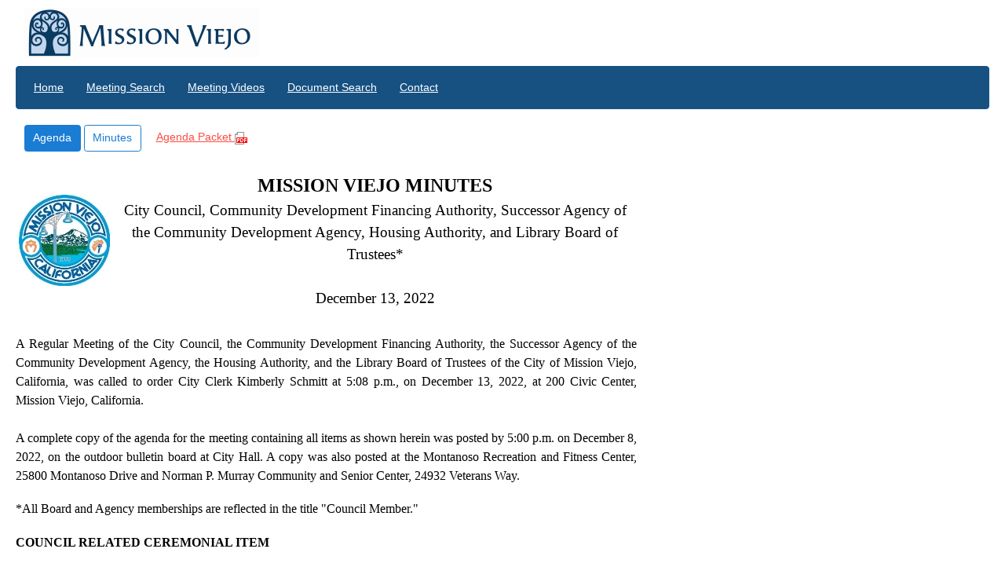

--- FILE ---
content_type: text/html; charset=utf-8
request_url: https://dms.cityofmissionviejo.org/OnBaseAgendaOnline/Meetings/ViewMeeting?id=8273&doctype=2
body_size: 15993
content:

<!DOCTYPE html>
<html lang="en-us">
<head>
	<meta charset="utf-8" />
	<title>City Council - 12/13/2022 5:00:00 PM - OnBase Agenda Online</title>
	<link href="/OnBaseAgendaOnline/favicon.ico" rel="shortcut icon" type="image/x-icon" />
	<meta name="viewport" content="width=device-width" />
	
	<meta name="format-detection" content="telephone=no" />

	<script src="/OnBaseAgendaOnline/bundles/jquery?v=0XJqbYX4tFhH25_G_qbbiJSeeoDaZY7hjfcdPnQjLwc1"></script>


	<link href="/OnBaseAgendaOnline/bundles/css?v=jIZPD-sVh9irzaqKP37RuUDX5O0LPRn581p5iCjlHvo1" rel="stylesheet"/>



	<script src="/OnBaseAgendaOnline/Scripts/bootstrap.bundle-5.1.3.min.js" type="text/javascript"></script>

	<!-- Dynamic Stylesheet -->
	<link href="/OnBaseAgendaOnline/Style" rel="stylesheet" />
</head>
<body>
	<div id="accessible-nav" class="visually-hidden-focusable accessible-nav navbar">
		<ul class="nav navbar-nav">
			<li class="nav-link">
				<a id="skip-to-main-content" href="#main-content">Skip to main content</a>
			</li>
			<li class="nav-link">
				<a id="skip-to-intro-content" class="hidden" href="#intro-content">Skip to introduction content</a>
			</li>
			<li class="nav-link">
				<a id="skip-to-search-content" class="hidden" href="#search-content">Skip to search</a>
			</li>
		</ul>
	</div>
	<div id="logo-container">
		
<div class="logo"><img src="/OnBaseAgendaOnline/Images/OnBase_Logo.png" alt="OnBase Logo" /></div>
	</div>
	<div id="navbar" class="navbar navbar-expand-sm navbar-dark" role="navigation">
		<div class="navbar-header">
			<button class="navbar-toggler"
					type="button"
					data-bs-toggle="collapse"
					data-bs-target="#navbarNavAltMarkup"
					aria-controls="navbarNavAltMarkup"
					aria-expanded="false">
				<span class="navbar-toggler-icon header"></span>
			</button>
			<div class="media-collapse">
				<span id="media-collapse-text">Hide Media</span>
			</div>
		</div>
		<div id="navbarNavAltMarkup" class="navbar-collapse collapse">
			<ul class="nav navbar-nav">
					<li class="nav-link"><a href="/OnBaseAgendaOnline/">Home</a></li>
				<!-- <li class="nav-link"><a href="/OnBaseAgendaOnline/" id="lnkNavHome" title="Navigate to home page">Home</a></li> -->
				<!-- <li class="nav-link"><a href="/OnBaseAgendaOnline/Meetings" id="lnkNavMeetings" title="Navigate to meeting search page">Meetings</a></li> -->
				<li class="nav-link"><a href="/OnBaseAgendaOnline/Meetings">Meeting Search</a></li><!--Refer to orig layout file for code manually replaced)-->
				<li class="nav-link"><a href="https://cityofmissionviejo.org/departments/agenda-minutes-videos">Meeting Videos</a></li>
				<li class="nav-link"><a href="https://cityofmissionviejo.org/onbase-document-search">Document Search</a></li>				
				<li class="nav-link"><a href="/OnBaseAgendaOnline/Home/Contact">Contact</a></li>	
				<!-- <li class="nav-link"><a href="/OnBaseAgendaOnline/Home/Contact" id="lnkNavContact" title="Navigate to contact info page">Contact</a></li> -->
			</ul>
		</div>

	</div>
	<div>
		
		<section class="content-wrapper clear-fix">
			
<script type="text/javascript">
	const TABLET_SIZE = 900;
	const PHONE_SIZE = 480;

	var g_isLargeDisplay = true;
	var g_documentType = '2';
	var g_mediaAndItemViewTop = 0;

	$(window).on('load', function () {
		loadAgendaDocument(g_documentType);
	});

	$(document).ready(function () {
		g_mediaAndItemViewTop = $('#mediaAndItemView').offset().top;

		checkIfLargeDisplay();

		setupKeyNavigationOfOutline();
	});

	$(window).on("scroll", function () {
		positionPanels();
	});

	$(window).on("resize", function () {
		checkIfLargeDisplay();

		positionPanels();
	});

	function loadAgendaDocument(doctype)
	{
		var type = 'agenda';
		var isDocumentAvailable = 'True';

		if ( doctype == 2 )
		{
			type = 'minutes';
			isDocumentAvailable = 'True';
		}
		else if ( doctype == 3 )
		{
			type = 'summary';
			isDocumentAvailable ='False';
		}

		var url = '/OnBaseAgendaOnline/Documents/ViewAgenda?meetingId=8273&type=AGENDATYPEVALUE&doctype=' + doctype;

		url = url.replace('AGENDATYPEVALUE', type);

		if (isDocumentAvailable == "False")
		{
			$('#main-content').html('Document unavailable');
		}
		else
		{
			$.get
			(
				url,
				function (data)
				{
					//deleting inherited meta and title tags
					$(document).ready(function () {
						let parentElement = $('#main-content');
						if (parentElement.length > 0) {
							parentElement.find('meta').remove();
							parentElement.find('title').remove();
						}
					})

					$('#main-content').html(data);
					var linkId = 1;
					//replace the link hrefs and create the click handler using jquery (used for IE9 and IE10 compatibility)
					$('#main-content a').each(function () {
						if ($(this).attr("href") != null) {
							// add ID for automation
							if ($(this).attr("id") == null) {
								$(this).attr("id", "lnkAgendaItem_" + linkId++);
							}
							let hrefValue = $(this).attr("href");
							let dataRegex = /loadAgendaItem\((\d{1,}),(true|false)\)/.exec(hrefValue);

							if (dataRegex != null)
							{
								let sectionOrItemId = dataRegex[1];
								let isSection = dataRegex[2] == "true";

								if (sectionOrItemId != null && isSection != null){
									$(this).click(function (e){
										loadAgendaItem(sectionOrItemId, isSection);
										selectTreeItemByObject($(this));
										e.preventDefault();
										return false;
									});

									$(this).attr("href", "#mediaAndItemView");
									$(this).attr("tabIndex", "-1");
									if (isSection) {
										$(this).attr("title", "Read more details about this section");
									}
									else {
										$(this).attr("title", "Read more details about this item");
									}
								}
							}
						}
					});
					setupTreeNavigation();

					$(window).resize();
				}
			);
		}

		// The global document type gets reset to whatever meeting document button was clicked.
		g_documentType = doctype;

		// Update agenda buttons
		updateAgendaButtons();

		// Clear out the item view section.
		$('#itemView').empty();

		positionPanels();
	}

	function loadAgendaItem(itemId, isSection)
	{
		var type = 'agenda';

		if ( g_documentType == 2 )
		{
			type = 'minutes';
		}
		else if ( g_documentType == 3 )
		{
			type = 'summary';
		}

		var url = '/OnBaseAgendaOnline/Meetings/ViewMeetingAgendaItem?meetingId=8273&itemId=ITEMIDVALUE&isSection=ISSECTIONVALUE&type=AGENDATYPEVALUE'
					.replace("ITEMIDVALUE", encodeURIComponent(itemId))
					.replace("ISSECTIONVALUE", isSection ? "true" : "false")
					.replace('AGENDATYPEVALUE', type);

		$.get
		(
			url,
			function (data)
			{
				$('#itemView').html(data);

				$(window).resize();

				$("#mediaAndItemView").focus();

				let scrollOffset = 0;
				if (!g_isLargeDisplay)
				{
                    let playerContainerHeight = 0;
                    if ($("#player-container")[0]) {
                        playerContainerHeight = $("#player-container").outerHeight() + $("#navbar").outerHeight();
					}
                    scrollOffset = playerContainerHeight + 60;
				}
				window.scrollTo({
					top: ($("#mediaAndItemView").position().top - scrollOffset),
					behavior: "smooth"
					});
			}
		);

	}

	function loadAgendaSection(sectionId)
	{
		loadAgendaItem(sectionId, true);
	}

	function updateAgendaButtons()
	{
		if (g_documentType == 2)
		{
			clearCurrentButton("#btnAgenda");
			clearCurrentButton("#btnSummary");
			setCurrentButton("#btnMinutes");
		}
		else if (g_documentType == 3)
		{
			clearCurrentButton("#btnAgenda");
			setCurrentButton("#btnSummary");
			clearCurrentButton("#btnMinutes");
		}
		else
		{
			setCurrentButton("#btnAgenda");
			clearCurrentButton("#btnSummary");
			clearCurrentButton("#btnMinutes");
		}
	}

	function setCurrentButton(buttonId) {
		$(buttonId).attr({
			disabled: "disabled",
			class: "btn btn-default"
		});
	}

	function clearCurrentButton(buttonId) {
		$(buttonId).attr({
			class: "btn btn-primary"
		});

		$(buttonId).removeAttr('disabled');
	}

	function checkIfLargeDisplay() {
		g_isLargeDisplay = $(window).width() >= TABLET_SIZE;
	}

	function positionPanels() {
		if (g_isLargeDisplay) {
			positionPanelsOnRight();
		}
		else
		{
			positionPanelsOnBottom();
		}
	}

	function positionPanelsOnRight() {
		let windowWidth = $(window).width();
		let verticleScrollOffset = $(window).scrollTop();

		$('#main-content').css("width", windowWidth * .63).css("float", "left");
		$('#mediaAndItemView').css("width", windowWidth * .32).css("float", "right")
			.css('top', calculateMediaAndItemViewTop(verticleScrollOffset) + 'px');

		$('#itemView').css("overflow-y", "scroll")
			.css('height', calculateItemDetailsHeight(verticleScrollOffset) + 'px');
	}

	function positionPanelsOnBottom() {
		$('#main-content').css("width", "auto").css("float", "none");
		$('#mediaAndItemView').css("width", "auto").css("float", "none").css('top', 'auto');
		$('#itemView').css("overflow-y", "auto").css('height', "auto");
	}

	function calculateMediaAndItemViewTop(verticleScrollOffset) {
		if (verticleScrollOffset > g_mediaAndItemViewTop) {
			return Math.floor(verticleScrollOffset - g_mediaAndItemViewTop);
		}
		return 0;
	}

	function calculateItemDetailsHeight(verticleScrollOffset) {
		let playerContainerHeight = 0;
		if ($("#player-container")[0]) {
            playerContainerHeight = $("#player-container").outerHeight();
		}
        let height = ($(window).height() - playerContainerHeight);
		if (verticleScrollOffset < g_mediaAndItemViewTop) {
			height -= g_mediaAndItemViewTop - verticleScrollOffset;
		}
		return Math.floor(height);
	}

	// Keyboard accessibility for meeting tree
	const PAGE_UP_PAGE_DOWN_NODE_JUMP = 5;

	function setupKeyNavigationOfOutline() {
		$("#main-content").on("keydown", handleKeyDownOnTree);
	}

	function handleKeyDownOnTree(e) {
		var handled = true;
		switch (e.key) {
			case 'Up':
			case "ArrowUp":
				selectTreeItemByIndex(currentTreeIndex - 1);
				break;
			case 'Down':
			case "ArrowDown":
				selectTreeItemByIndex(currentTreeIndex + 1);
				break;

			case "PageUp":
				selectTreeItemByIndex(currentTreeIndex - PAGE_UP_PAGE_DOWN_NODE_JUMP);
				break;
			case "PageDown":
				selectTreeItemByIndex(currentTreeIndex + PAGE_UP_PAGE_DOWN_NODE_JUMP);
				break;

			case "Home":
				selectTreeItemByIndex(0);
				break;
			case "End":
				selectTreeItemByIndex(treeItems.length - 1);
				break;

			case "Enter":
				showDetails();
				break;

			default:
				handled = false;
		}
		if (handled) {
			e.stopPropagation();
			e.preventDefault();
		}
	}

	var treeItems;
	var currentTreeIndex = -1;
	var firstTime = true;

	function setupTreeNavigation() {
		currentTreeIndex = -1;
		treeItems = $("#main-content a[href='#mediaAndItemView']");

		selectTreeItemByIndex(0, false);
		if (!firstTime) {
			$('#skip-to-main-content').click();
		}
		firstTime = false;
	}

	function selectTreeItemByIndex(newIndex, setFocus = true) {
		clearSelectedTreeItem();

		if (newIndex < 0) {
			currentTreeIndex = 0;
		}
		else if (newIndex >= treeItems.length) {
			currentTreeIndex = treeItems.length - 1;
		}
		else {
			currentTreeIndex = newIndex;
		}

		selectTreeItem($(treeItems[currentTreeIndex]), setFocus);
	}

	function selectTreeItemByObject(treeItem) {
		selectTreeItemByIndex(getTreeItemIndex(treeItem), true);
	}

	function clearSelectedTreeItem() {
		if (currentTreeIndex >= 0 && currentTreeIndex < treeItems.length) {
			$(treeItems[currentTreeIndex]).removeClass("selected-item");
			$(treeItems[currentTreeIndex]).attr("tabIndex", "-1");
		}
	}

	function selectTreeItem(treeItem, setFocus = true) {
		treeItem.addClass("selected-item");
		treeItem.attr("tabIndex", "0");
		if (setFocus) {
			treeItem.focus();
		}
	}

	function getTreeItemIndex(treeItem) {
		return treeItems.index(treeItem);
	}

	function showDetails() {
		if (currentTreeIndex >= 0 && currentTreeIndex < treeItems.length) {
			$(treeItems[currentTreeIndex]).trigger("click");
		}
	}

	function focusBackToTreeItem() {
		let item = $(treeItems[currentTreeIndex]);
		item.focus();
		let offset = 60;
		// If small screen and showing media, offset by player and navigation bar height
		if ($(".media-collapse").is(":visible")) {
            offset += $(".player-container").outerHeight() + $(".navbar").outerHeight();
		}
        $(document).scrollTop(item.offset().top - offset);
	}
	// Keyboard accessibility for meeting tree
</script>
    <div id="agenda-table" class="container-fluid">
        <div id="agenda-container" class="row">
            <div class="no-padding">
                <div class="container-fluid">
                    <div class="row">
                        <div class="col-md-9 no-padding-left">
                            <div>
                                    <a href="#main-content" id="btnAgenda" role="button" class="btn btn-primary" onclick="loadAgendaDocument(1);" title="View Agenda for City Council City Council Regular on 12/13/2022 5:00:00 PM">Agenda</a>
                                                                                                    <a href="#main-content" id="btnMinutes" role="button" class="btn btn-primary" onclick="loadAgendaDocument(2);" title="View Minutes for City Council City Council Regular on 12/13/2022 5:00:00 PM">Minutes</a>
                                                                    <span class="meetingPadding"></span>
                                    <a href="/OnBaseAgendaOnline/Documents/DownloadFile/City_Council_8273_Agenda_Packet_12_13_2022_5_00_00_PM.pdf?documentType=5&amp;meetingId=8273&amp;isAttachment=True" id="lnkAgendaPacket" target="_blank"
                                       title="View PDF of Agenda Packet for City Council City Council Regular on 12/13/2022 5:00:00 PM in a new tab">
                                        Agenda Packet
                                        <img src="/OnBaseAgendaOnline/Images/PDF_16x16.png" alt="PDF Icon" />
                                    </a>
                                                            </div>
                        </div>
                    </div>
                </div>
                <br>
            </div>
        </div>

        <div class="row">
            <div class="no-padding">

                <div id="main-content" role="main" class="no-padding-left" aria-label="Meeting outline structure.  Can be navigated by using the following keys: &#39;up&#39;, &#39;down&#39;, &#39;home&#39;, &#39;end&#39;, &#39;page up&#39;, &#39;page down&#39;.  Keys navigate respectively to the item: &#39;previous&#39;, &#39;next&#39;, &#39;first&#39;, &#39;last&#39;, &#39;up 5&#39;, or &#39;down 5&#39;.  Use the &#39;Enter&#39; key to view the details of what is selected.">
                </div>

                <section id="mediaAndItemView" class="no-padding-right" tabindex="-1" aria-label="Details of the selected meeting item or section">
                    <div id="mediaView">
                    </div>
                    <div id="itemView">
                    </div>
                </section>
            </div>
        </div>
    </div>
    <br>
    <br>

		</section>
	</div>
	<div class="footer">
		<div class="container">
			<div class="row">
				<div class="no-padding-left copyright">
					<img src="/OnBaseAgendaOnline/Images/OnBase_Logo.png" class="onbase-logo" alt="OnBase Logo" />
					Copyright &#169; 2015-2026 Hyland Software, Inc.
				</div>
			</div>
		</div>
	</div>

	<script src="/OnBaseAgendaOnline/bundles/corescripts?v=SOJFUXNjXxx4gWYUj9eJ_lkLv696zV0LSjPy_YOft8Q1"></script>


	<!--Version: 24.1.7.1000-->
</body>
</html>


--- FILE ---
content_type: text/html; charset=utf-8
request_url: https://dms.cityofmissionviejo.org/OnBaseAgendaOnline/Documents/ViewAgenda?meetingId=8273&type=minutes&doctype=2
body_size: 130348
content:
<html><head><meta http-equiv="Content-Type" content="text/html; charset=utf-8" /><meta http-equiv="Content-Style-Type" content="text/css" /><meta name="generator" content="Aspose.Words for .NET 19.8" /><title>City Council Meeting Summary</title></head><body><div><div style="text-align:center"><table cellspacing="0" cellpadding="0" style="margin-right:auto; margin-left:auto"><tr><td style="padding:3pt; vertical-align:middle"><p style="margin-top:0pt; margin-bottom:0pt; text-align:justify; font-size:12pt"><img src="[data-uri]" width="116" height="116" alt="" style="-aw-left-pos:0pt; -aw-rel-hpos:column; -aw-rel-vpos:paragraph; -aw-top-pos:0pt; -aw-wrap-type:inline" /></p></td><td style="padding:3pt; vertical-align:middle"><p style="margin-top:0pt; margin-bottom:0pt; text-align:center; font-size:18pt"><span style="font-family:'Times New Roman'; font-weight:bold">MISSION VIEJO MINUTES</span></p><p style="margin-top:0pt; margin-bottom:0pt; text-align:center; font-size:14pt"><span style="font-family:'Times New Roman'">City Council, Community Development Financing Authority, Successor Agency of the Community Development Agency, Housing Authority, and Library Board of Trustees*</span></p><p style="margin-top:0pt; margin-bottom:0pt; text-align:center; font-size:14pt"><br /><span style="font-family:'Times New Roman'">December 13, 2022</span></p></td></tr></table></div><div align="center"><hr size="2" align="center" style="width:100%" /></div><p style="margin-top:0pt; margin-bottom:0pt; text-align:justify; font-size:12pt"><span style="font-family:'Times New Roman'">A Regular Meeting of the City Council, the Community Development Financing Authority, the Successor Agency of the Community Development Agency, the Housing Authority, and the Library Board of Trustees of the City of Mission Viejo, California, was called to order </span><span style="font-family:'Times New Roman'">City Clerk Kimberly Schmitt </span><span style="font-family:'Times New Roman'">at 5:</span><span style="font-family:'Times New Roman'">08</span><span style="font-family:'Times New Roman'"> p.m., on</span><span style="font-family:'Times New Roman'">&#xa0;</span><span style="font-family:'Times New Roman'">December 13, 2022</span><span style="font-family:'Times New Roman'">, at 200 Civic Center, Mission Viejo, California. </span></p><p style="margin-top:0pt; margin-bottom:0pt; text-align:justify; page-break-inside:avoid; page-break-after:avoid; font-size:12pt"><span style="font-family:'Times New Roman'; -aw-import:ignore">&#xa0;</span></p><p style="margin-top:0pt; margin-bottom:0pt; text-align:justify; page-break-inside:avoid; page-break-after:avoid; font-size:12pt"><span style="font-family:'Times New Roman'">A complete copy of the agenda for the meeting containing all items as shown herein was posted by 5:00 p.m. on </span><span style="font-family:'Times New Roman'">December 8, 2022</span><span style="font-family:'Times New Roman'">, on the outdoor bulletin board at City Hall. A copy was also posted at the </span><span style="font-family:'Times New Roman'">Montanoso Recreation and Fitness Center, 25800 Montanoso Drive</span><span style="font-family:'Times New Roman'"> and Norman P. Murray Community and Senior Center, 24932 Veterans Way.</span></p><p style="margin-top:14pt; margin-bottom:14pt; text-align:justify; font-size:12pt"><span style="font-family:'Times New Roman'">*All Board and Agency memberships are reflected in the title "Council Member."</span><a name="agenda158733"></a></p><p style="margin-top:0pt; margin-bottom:0pt; text-align:justify; font-size:12pt"><span style="font-family:'Times New Roman'; font-weight:bold">COUNCIL RELATED CEREMONIAL ITEM</span></p><p style="margin-top:0pt; margin-bottom:0pt; font-size:12pt"><span style="font-family:'Times New Roman'; -aw-import:ignore">&#xa0;</span></p><table cellspacing="0" cellpadding="0" style="border-collapse:collapse"><tr><td style="width:26.25pt; vertical-align:top"><p style="margin-top:0pt; margin-bottom:0pt; font-size:12pt"><span style="font-family:'Times New Roman'; font-weight:bold">1.</span></p></td><td style="vertical-align:top"><p style="margin-top:0pt; margin-bottom:0pt; font-size:12pt"><a name="agenda193418"></a><a href="https://missionviejo.granicus.com/MediaPlayer.php?view_id=&amp;clip_id=2254&amp;meta_id=193418" style="text-decoration:none"><span style="font-family:'Times New Roman'; font-weight:bold; color:#000000">Administration of Oaths of Office</span></a><span style="-aw-bookmark-end:agenda193418"></span></p></td></tr></table><p style="margin-top:0pt; margin-bottom:0pt; text-align:justify; font-size:13.5pt"><span style="font-family:'Times New Roman'; -aw-import:ignore">&#xa0;</span></p><table cellspacing="0" cellpadding="0"><tr><td style="width:26.25pt; vertical-align:middle"><p style="margin-top:0pt; margin-bottom:0pt; text-align:justify; font-size:13.5pt"><span style="font-family:'Times New Roman'; -aw-import:ignore">&#xa0;</span></p></td><td style="vertical-align:middle"><p style="margin-top:0pt; margin-bottom:0pt; text-align:justify; font-size:12pt"><span style="font-family:'Times New Roman'">The Oath of Office was presented to </span><span style="font-family:'Times New Roman'">Wendy Bucknum</span><span style="font-family:'Times New Roman'"> by h</span><span style="font-family:'Times New Roman'">er</span><span style="font-family:'Times New Roman'"> </span><span style="font-family:'Times New Roman'">husband Paul and Pastor Mike </span><span style="font-family:'Times New Roman'">Ma</span><span style="font-family:'Times New Roman'">i</span><span style="font-family:'Times New Roman'">ol</span><span style="font-family:'Times New Roman'">o</span><span style="font-family:'Times New Roman'">, to </span><span style="font-family:'Times New Roman'">Brian Goodell</span><span style="font-family:'Times New Roman'"> by </span><span style="font-family:'Times New Roman'">the City Clerk Kimberly Schmitt,</span><span style="font-family:'Times New Roman'"> to </span><span style="font-family:'Times New Roman'">Trish Kelley</span><span style="font-family:'Times New Roman'"> by h</span><span style="font-family:'Times New Roman'">er</span><span style="font-family:'Times New Roman'"> </span><span style="font-family:'Times New Roman'">husband Jack, to Bob Ruesch by his wife Debbie, and to Cynthia Vasqu</span><span style="font-family:'Times New Roman'">e</span><span style="font-family:'Times New Roman'">z by her husband Alan Ooka</span><span style="font-family:'Times New Roman'">. City Clerk </span><span style="font-family:'Times New Roman'">Kimberly Schmitt</span><span style="font-family:'Times New Roman'"> presented Certificates of Election to Council Members </span><span style="font-family:'Times New Roman'">Goodell, Bucknum, Kelley, Ruesch, and Vasquez</span><span style="font-family:'Times New Roman'">.</span></p></td></tr></table><p style="margin-top:0pt; margin-bottom:0pt; text-align:justify; font-size:13.5pt"><span style="font-family:'Times New Roman'; -aw-import:ignore">&#xa0;</span></p><table cellspacing="0" cellpadding="0"><tr><td style="width:81pt; vertical-align:top"><p style="margin-top:0pt; margin-bottom:0pt; text-align:justify; font-size:12pt"><span style="font-family:'Times New Roman'; font-weight:bold">Present:</span><span style="font-family:'Times New Roman'"> </span></p></td><td style="width:387pt; vertical-align:top"><p style="margin-top:0pt; margin-bottom:0pt; text-align:justify; font-size:12pt"><span style="font-family:'Times New Roman'">Council Member </span><span style="font-family:'Times New Roman'">Bucknum</span></p><p style="margin-top:0pt; margin-bottom:0pt; text-align:justify; font-size:12pt"><span style="font-family:'Times New Roman'">Council Member Goodell</span></p><p style="margin-top:0pt; margin-bottom:0pt; text-align:justify; font-size:12pt"><span style="font-family:'Times New Roman'">Council Member Kelley</span></p><p style="margin-top:0pt; margin-bottom:0pt; text-align:justify; font-size:12pt"><span style="font-family:'Times New Roman'">Council Member Ruesch</span></p><p style="margin-top:0pt; margin-bottom:0pt; text-align:justify; font-size:12pt"><span style="font-family:'Times New Roman'">Council Member Vasquez</span><span style="width:18.04pt; display:inline-block">&#xa0;</span></p><p style="margin-top:0pt; margin-bottom:0pt; text-align:justify; font-size:12pt"><span style="font-family:'Times New Roman'; -aw-import:ignore">&#xa0;</span></p></td></tr><tr><td style="width:81pt; vertical-align:top"><p style="margin-top:0pt; margin-bottom:0pt; text-align:justify; font-size:12pt"><span style="font-family:'Times New Roman'; font-weight:bold; -aw-import:ignore">&#xa0;</span></p><p style="margin-top:0pt; margin-bottom:0pt; text-align:justify; font-size:12pt"><span style="font-family:'Times New Roman'; font-weight:bold">Absent:</span><span style="font-family:'Times New Roman'"> </span></p></td><td style="width:387pt; vertical-align:top"><p style="margin-top:0pt; margin-bottom:0pt; text-align:justify; font-size:12pt"><span style="font-family:'Times New Roman'; -aw-import:ignore">&#xa0;</span></p><p style="margin-top:0pt; margin-bottom:0pt; text-align:justify; font-size:12pt"><span style="font-family:'Times New Roman'">None</span><br /><span style="width:36pt; display:inline-block">&#xa0;</span><span style="width:36pt; display:inline-block">&#xa0;</span></p></td></tr><tr><td style="width:81pt; vertical-align:top"><p style="margin-top:0pt; margin-bottom:0pt; text-align:justify; font-size:12pt"><span style="font-family:'Times New Roman'; font-weight:bold">Staff Present:</span><span style="font-family:'Times New Roman'"> </span></p></td><td style="width:387pt; vertical-align:top"><p style="margin-top:0pt; margin-bottom:0pt; text-align:justify; font-size:12pt"><span style="font-family:'Times New Roman'">Dennis Wilberg, City Manager</span></p><p style="margin-top:0pt; margin-bottom:0pt; text-align:justify; font-size:12pt"><span style="font-family:'Times New Roman'">William P. Curley III, City Attorney </span><span style="width:2.03pt; display:inline-block">&#xa0;</span><br /><span style="font-family:'Times New Roman'">Keith Rattay, Assistant City Manager/Director of Public Services</span></p><p style="margin-top:0pt; margin-bottom:0pt; text-align:justify; font-size:12pt"><span style="font-family:'Times New Roman'">Cheryl Dyas, Director of Administrative Services</span></p><p style="margin-top:0pt; margin-bottom:0pt; text-align:justify; font-size:12pt"><span style="font-family:'Times New Roman'">Kimberly Schmitt, City Clerk</span><span style="font-family:'Times New Roman'"> </span><span style="width:34.34pt; display:inline-block">&#xa0;</span></p></td></tr></table><p style="margin-top:0pt; margin-bottom:0pt; text-align:justify; font-size:13.5pt"><span style="font-family:'Times New Roman'; -aw-import:ignore">&#xa0;</span></p><p style="margin-top:0pt; margin-bottom:0pt; font-size:13.5pt"><br style="page-break-before:always; clear:both" /></p><p style="margin-top:0pt; margin-bottom:0pt; text-align:justify; font-size:13.5pt"><span style="font-family:'Times New Roman'; -aw-import:ignore">&#xa0;</span></p><p style="margin-top:0pt; margin-bottom:0pt; text-align:justify; font-size:12pt"><a name="agenda193419"></a><a href="https://missionviejo.granicus.com/MediaPlayer.php?view_id=&amp;clip_id=2254&amp;meta_id=193419" style="text-decoration:none"><span style="font-family:'Times New Roman'; font-weight:bold; color:#000000">CITY COUNCIL REORGANIZATION FOR 2023</span></a><span style="-aw-bookmark-end:agenda193419"></span></p><p style="margin-top:0pt; margin-bottom:0pt; text-align:justify; font-size:13.5pt"><span style="font-family:'Times New Roman'; -aw-import:ignore">&#xa0;</span></p><table cellspacing="0" cellpadding="0" style="border-collapse:collapse"><tr><td style="width:26.25pt; vertical-align:top"><p style="margin-top:0pt; margin-bottom:0pt; font-size:12pt"><span style="font-family:'Times New Roman'; font-weight:bold">2.</span></p></td><td style="vertical-align:top"><p style="margin-top:0pt; margin-bottom:0pt; font-size:12pt"><span style="font-family:'Times New Roman'; font-weight:bold">Selection of Mayor and Mayor Pro Tem for 2023</span></p></td></tr></table><p style="margin-top:0pt; margin-bottom:0pt; text-align:justify; font-size:13.5pt"><span style="font-family:'Times New Roman'; -aw-import:ignore">&#xa0;</span></p><table cellspacing="0" cellpadding="0"><tr><td style="width:26.25pt; vertical-align:middle"><p style="margin-top:0pt; margin-bottom:0pt; text-align:justify; font-size:13.5pt"><span style="font-family:'Times New Roman'; -aw-import:ignore">&#xa0;</span></p></td><td style="vertical-align:middle"><p style="margin-top:0pt; margin-bottom:14pt; font-size:12pt"><span style="font-family:'Times New Roman'">Motion made by Council Member Bucknum, seconded by Council Member Kelley to appoint Brian Goodell to serve as Mayor in 2023.</span></p><p style="margin-top:0pt; margin-bottom:0pt; font-size:12pt"><span style="font-family:'Times New Roman'">On roll call, said motion carried by the following vote:</span></p><p style="margin-top:0pt; margin-bottom:0pt; font-size:12pt"><span style="font-family:'Times New Roman'; -aw-import:ignore">&#xa0;</span></p><table cellspacing="0" cellpadding="0"><tr><td style="width:75pt; vertical-align:top"><p style="margin-top:0pt; margin-bottom:0pt; font-size:12pt"><span style="font-family:'Times New Roman'">AYES</span></p></td><td style="vertical-align:top"><p style="margin-top:0pt; margin-bottom:0pt; font-size:12pt"><span style="font-family:'Times New Roman'">Bucknum, Goodell, Kelley, R</span><span style="font-family:'Times New Roman'">ue</span><span style="font-family:'Times New Roman'">sch, and Vasquez</span></p></td></tr><tr><td style="vertical-align:top"><p style="margin-top:0pt; margin-bottom:0pt; font-size:12pt"><span style="font-family:'Times New Roman'">NOES:</span></p></td><td style="vertical-align:top"><p style="margin-top:0pt; margin-bottom:0pt; font-size:12pt"><span style="font-family:'Times New Roman'">None</span></p></td></tr><tr><td style="vertical-align:top"><p style="margin-top:0pt; margin-bottom:0pt; font-size:12pt"><span style="font-family:'Times New Roman'">ABSENT:</span></p></td><td style="vertical-align:top"><p style="margin-top:0pt; margin-bottom:0pt; font-size:12pt"><span style="font-family:'Times New Roman'">None</span></p><p style="margin-top:0pt; margin-bottom:0pt; font-size:12pt"><span style="font-family:'Times New Roman'; -aw-import:ignore">&#xa0;</span></p></td></tr></table><p style="margin-top:14pt; margin-bottom:0pt; font-size:12pt"></p></td></tr></table><p style="margin-top:0pt; margin-left:27pt; margin-bottom:0pt; font-size:12pt"><span style="font-family:'Times New Roman'">Motion made by </span><span style="font-family:'Times New Roman'">Council Member Goodell</span><span style="font-family:'Times New Roman'">,</span><span style="font-family:'Times New Roman'">&#xa0;</span><span style="font-family:'Times New Roman'">seconded</span><span style="font-family:'Times New Roman'">&#xa0;</span><span style="font-family:'Times New Roman'">by </span><span style="font-family:'Times New Roman'">Council Ruesch</span><span style="font-family:'Times New Roman'">, </span><span style="font-family:'Times New Roman'">&#xa0;</span><span style="font-family:'Times New Roman'">to appoint</span><span style="font-family:'Times New Roman'">&#xa0;</span><span style="font-family:'Times New Roman'"> </span><span style="font-family:'Times New Roman'">Trish Kelley</span><span style="font-family:'Times New Roman'">, as Mayor Pro Tem </span><span style="font-family:'Times New Roman'">for </span><span style="font-family:'Times New Roman'">202</span><span style="font-family:'Times New Roman'">3</span><span style="font-family:'Times New Roman'">.</span></p><p style="margin-top:0pt; margin-left:27pt; margin-bottom:0pt; font-size:12pt"><span style="font-family:'Times New Roman'">&#xa0;</span></p><p style="margin-top:0pt; margin-left:27pt; margin-bottom:0pt; font-size:12pt"><span style="font-family:'Times New Roman'">On roll call, said motion carried by the following vote:</span></p><p style="margin-top:0pt; margin-left:27pt; margin-bottom:0pt; font-size:12pt"><span style="font-family:'Times New Roman'; -aw-import:ignore">&#xa0;</span></p><table cellspacing="0" cellpadding="0"><tr><td style="width:75pt; vertical-align:top"><p style="margin-top:0pt; margin-left:27pt; margin-bottom:0pt; font-size:12pt"><span style="font-family:'Times New Roman'">AYES:</span></p></td><td style="vertical-align:top"><p style="margin-top:0pt; margin-left:27pt; margin-bottom:0pt; font-size:12pt"><span style="font-family:'Times New Roman'">Bucknum, Goodell, Kelley, and Ruesch</span></p></td></tr><tr><td style="vertical-align:top"><p style="margin-top:0pt; margin-left:27pt; margin-bottom:0pt; font-size:12pt"><span style="font-family:'Times New Roman'">NOES:</span></p></td><td style="vertical-align:top"><p style="margin-top:0pt; margin-left:27pt; margin-bottom:0pt; font-size:12pt"><span style="font-family:'Times New Roman'">Vasquez</span></p></td></tr><tr><td style="vertical-align:top"><p style="margin-top:0pt; margin-left:27pt; margin-bottom:0pt; font-size:12pt"><span style="font-family:'Times New Roman'">ABSENT:</span></p></td><td style="vertical-align:top"><p style="margin-top:0pt; margin-left:27pt; margin-bottom:0pt; font-size:12pt"><span style="font-family:'Times New Roman'">None</span></p></td></tr></table><p style="margin-top:0pt; margin-bottom:0pt; text-align:justify; font-size:13.5pt"><span style="font-family:'Times New Roman'; -aw-import:ignore">&#xa0;</span></p><p style="margin-top:0pt; margin-bottom:0pt; text-align:justify; font-size:12pt"><a name="agenda193421"></a><a href="https://missionviejo.granicus.com/MediaPlayer.php?view_id=&amp;clip_id=2254&amp;meta_id=193421" style="text-decoration:none"><span style="font-family:'Times New Roman'; font-weight:bold; color:#000000">PUBLIC COMMENTS</span></a><span style="-aw-bookmark-end:agenda193421"></span></p><p style="margin-top:0pt; margin-bottom:0pt; text-align:justify; font-size:12pt"><span style="font-family:'Times New Roman'; -aw-import:ignore">&#xa0;</span></p><p style="margin-top:0pt; margin-bottom:0pt; text-align:justify; font-size:12pt"><span style="font-family:'Times New Roman'">Brenda Cooper, M.V.:</span><span style="font-family:'Times New Roman'"> </span><span style="font-family:'Times New Roman'">Encouraged the City Council to stay conservative and keep our community family oriented.</span><span style="font-family:'Times New Roman'; -aw-import:spaces">&#xa0; </span><span style="font-family:'Times New Roman'">She stated that the same people continue to complain and she doesn’t understand it.</span><span style="font-family:'Times New Roman'; -aw-import:spaces">&#xa0; </span><span style="font-family:'Times New Roman'">She thanked Cynthia for stepping up and being a Council Member.</span></p><p style="margin-top:0pt; margin-bottom:0pt; text-align:justify; font-size:12pt"><span style="font-family:'Times New Roman'; -aw-import:ignore">&#xa0;</span></p><p style="margin-top:0pt; margin-bottom:0pt; text-align:justify; font-size:12pt"><span style="font-family:'Times New Roman'">Walt Lawson, M.V.:</span><span style="font-family:'Times New Roman'"> Congratulated both Cynthia Vasquez and Bob Ruesch and suggested to them that they question the suggestions and advice from the City Attorney. He criticized the previous City Council for extending their terms and the cost of attorney fees.</span><span style="font-family:'Times New Roman'; -aw-import:spaces">&#xa0; </span><span style="font-family:'Times New Roman'">He outlined potential future lawsuits and claims. He requested the two new Council Members ask for and publish the full accounting Mr. Curley spent on legal matters to keep the five Council Members in office.</span><span style="font-family:'Times New Roman'; -aw-import:spaces">&#xa0; </span></p><p style="margin-top:0pt; margin-bottom:0pt; text-align:justify; font-size:12pt"><span style="font-family:'Times New Roman'; -aw-import:ignore">&#xa0;</span></p><p style="margin-top:0pt; margin-bottom:0pt; text-align:justify; font-size:12pt"><span style="font-family:'Times New Roman'">Wendy Lee, M.V.:</span><span style="font-family:'Times New Roman'"> Welcomed the new City Council.</span><span style="font-family:'Times New Roman'; -aw-import:spaces">&#xa0; </span><span style="font-family:'Times New Roman'">She looks to move forward away from any division.</span><span style="font-family:'Times New Roman'; -aw-import:spaces">&#xa0; </span><span style="font-family:'Times New Roman'">She thanked both </span><span style="font-family:'Times New Roman'">former Council Members </span><span style="font-family:'Times New Roman'">Greg Raths and Ed Sachs for their service</span><span style="font-family:'Times New Roman'"> and contribution to Mission Viejo</span><span style="font-family:'Times New Roman'">.</span></p><p style="margin-top:0pt; margin-bottom:0pt; text-align:justify; font-size:12pt"><span style="font-family:'Times New Roman'; -aw-import:ignore">&#xa0;</span></p><p style="margin-top:0pt; margin-bottom:0pt; text-align:justify; font-size:12pt"><span style="font-family:'Times New Roman'">Michelle O’Brien, M.V.:</span><span style="font-family:'Times New Roman'"> Stated that she loves our City and all that it has to offer.</span><span style="font-family:'Times New Roman'; -aw-import:spaces">&#xa0; </span><span style="font-family:'Times New Roman'">She thanked the previous Council Members for all their hard work.</span><span style="font-family:'Times New Roman'; -aw-import:spaces">&#xa0; </span><span style="font-family:'Times New Roman'">She recognized Greg Raths and Ed Sachs for serving the City and representing Mission Viejo.</span><span style="font-family:'Times New Roman'; -aw-import:spaces">&#xa0; </span><span style="font-family:'Times New Roman'">She looks forward to working with the City Council and has faith that our City will continue </span><span style="font-family:'Times New Roman'">what </span><span style="font-family:'Times New Roman'">other Cities try to achieve. </span></p><p style="margin-top:0pt; margin-bottom:0pt; text-align:justify; font-size:12pt"><span style="font-family:'Times New Roman'; -aw-import:ignore">&#xa0;</span></p><p style="margin-top:0pt; margin-bottom:0pt; text-align:justify; font-size:12pt"><span style="font-family:'Times New Roman'">Mary Wathen, M.V.:</span><span style="font-family:'Times New Roman'"> Commented on all the negative rhetoric this past year and believes it is time to move on and to appreciate all the hard </span><span style="font-family:'Times New Roman'">work </span><span style="font-family:'Times New Roman'">done by our City Council . She noted that the majority of residents of Mission Viejo as evident </span><span style="font-family:'Times New Roman'">in</span><span style="font-family:'Times New Roman'"> the November 8 Election are in favor of this Council. She thanked the Council for all they do, have done, and will do in the future.</span><span style="font-family:'Times New Roman'; -aw-import:spaces">&#xa0;&#xa0; </span></p><p style="margin-top:0pt; margin-bottom:0pt; text-align:justify; font-size:12pt"><span style="font-family:'Times New Roman'; -aw-import:ignore">&#xa0;</span></p><p style="margin-top:0pt; margin-bottom:0pt; text-align:justify; font-size:13.5pt"><span style="font-family:'Times New Roman'; -aw-import:ignore">&#xa0;</span></p><p style="margin-top:0pt; margin-bottom:0pt; text-align:justify; font-size:12pt"><span style="font-family:'Times New Roman'; font-weight:bold">OLD BUSINESS</span></p><p style="margin-top:0pt; margin-bottom:0pt; text-align:justify; font-size:13.5pt"><span style="font-family:'Times New Roman'; -aw-import:ignore">&#xa0;</span></p><table cellspacing="0" cellpadding="0" style="border-collapse:collapse"><tr><td style="width:26.25pt; vertical-align:top"><p style="margin-top:0pt; margin-bottom:0pt; font-size:12pt"><span style="font-family:'Times New Roman'; font-weight:bold">3.</span></p></td><td style="vertical-align:top"><p style="margin-top:0pt; margin-bottom:14pt; font-size:12pt"><a name="agenda193423"></a><a href="https://missionviejo.granicus.com/MediaPlayer.php?view_id=&amp;clip_id=2254&amp;meta_id=193423" style="text-decoration:none"><span style="font-family:'Times New Roman'; font-weight:bold; color:#000000">Resolution Ratifying all City Council Actions Relating to the Implementation of the November 8, 2022 Election Results</span></a><span style="-aw-bookmark-end:agenda193423"></span></p><p style="margin-top:14pt; margin-bottom:0pt; font-size:12pt"><span style="font-family:'Times New Roman'">City Attorney Curley gave the staff report.</span></p></td></tr></table><p style="margin-top:0pt; margin-bottom:0pt; text-align:justify; font-size:13.5pt"><span style="font-family:'Times New Roman'; -aw-import:ignore">&#xa0;</span></p><table cellspacing="0" cellpadding="0"><tr><td style="width:26.25pt; vertical-align:middle"><p style="margin-top:0pt; margin-bottom:0pt; text-align:justify; font-size:13.5pt"><span style="font-family:'Times New Roman'; -aw-import:ignore">&#xa0;</span></p></td><td style="vertical-align:middle"><p style="margin-top:0pt; margin-bottom:14pt; text-align:justify; font-size:12pt"><span style="font-family:'Times New Roman'">Motion made by Council Member Kelley, seconded by Council Member Goodell to </span><span style="font-family:'Times New Roman'">a</span><span style="font-family:'Times New Roman'">dopt Resolution 22-</span><span style="font-family:'Times New Roman'">44</span><span style="font-family:'Times New Roman'">&#xa0;</span><span style="font-family:'Times New Roman'"> Confirming and Ratifying the Acts of the City Council of the City of Mission Viejo, California, at Both the Special Meeting and Regular Meeting Held on December 13, 2022, at 4:30 pm and 5:00 pm, and All Actions Conducted and Voted Upon in the Special Meeting and initial Portion of the Regular Meeting.</span></p><p style="margin-top:0pt; margin-bottom:0pt; font-size:12pt"><span style="font-family:'Times New Roman'">On roll call, said motion carried by the following vote:</span></p><p style="margin-top:0pt; margin-bottom:0pt; font-size:12pt"><span style="font-family:'Times New Roman'; -aw-import:ignore">&#xa0;</span></p><table cellspacing="0" cellpadding="0"><tr><td style="width:75pt; vertical-align:top"><p style="margin-top:0pt; margin-bottom:0pt; font-size:12pt"><span style="font-family:'Times New Roman'">AYES:</span></p></td><td style="width:397.5pt; vertical-align:top"><p style="margin-top:0pt; margin-bottom:0pt; font-size:12pt"><span style="font-family:'Times New Roman'">Bucknum, </span><span style="font-family:'Times New Roman'">Goodell, Kelley, R</span><span style="font-family:'Times New Roman'">uesch</span><span style="font-family:'Times New Roman'">, and </span><span style="font-family:'Times New Roman'">Vasquez</span></p></td></tr><tr><td style="vertical-align:top"><p style="margin-top:0pt; margin-bottom:0pt; font-size:12pt"><span style="font-family:'Times New Roman'">NOES:</span></p></td><td style="width:397.5pt; vertical-align:top"><p style="margin-top:0pt; margin-bottom:0pt; font-size:12pt"><span style="font-family:'Times New Roman'">None</span></p></td></tr><tr><td style="vertical-align:top"><p style="margin-top:0pt; margin-bottom:0pt; font-size:12pt"><span style="font-family:'Times New Roman'">ABSENT:</span></p></td><td style="width:397.5pt; vertical-align:top"><p style="margin-top:0pt; margin-bottom:0pt; font-size:12pt"><span style="font-family:'Times New Roman'">None</span></p></td></tr></table><p style="margin-top:14pt; margin-bottom:0pt; text-align:justify; font-size:12pt"></p></td></tr></table><p style="margin-top:0pt; margin-bottom:0pt; text-align:justify; font-size:13.5pt"><span style="font-family:'Times New Roman'; -aw-import:ignore">&#xa0;</span></p><p style="margin-top:0pt; margin-bottom:0pt; text-align:justify; font-size:12pt"><a name="agenda193424"></a><a href="https://missionviejo.granicus.com/MediaPlayer.php?view_id=&amp;clip_id=2254&amp;meta_id=193424" style="text-decoration:none"><span style="font-family:'Times New Roman'; font-weight:bold; color:#000000">CLOSED SESSION</span></a><span style="-aw-bookmark-end:agenda193424"></span></p><p style="margin-top:0pt; margin-bottom:0pt; text-align:justify; font-size:13.5pt"><span style="font-family:'Times New Roman'; -aw-import:ignore">&#xa0;</span></p><table cellspacing="0" cellpadding="0" style="border-collapse:collapse"><tr><td style="width:26.25pt; vertical-align:top"><p style="margin-top:0pt; margin-bottom:0pt; text-align:justify; font-size:12pt"><span style="font-family:'Times New Roman'; font-weight:bold">CS1.</span></p></td><td style="vertical-align:top"><p style="margin-top:0pt; margin-bottom:0pt; text-align:justify; font-size:12pt"><span style="font-family:'Times New Roman'; font-weight:bold">Conference with Labor Negotiators Pursuant to Government Code Section 54957.6(a): Agency Negotiators: City Manager Dennis Wilberg; Assistant City Manager Keith Rattay; City Attorney William Curley; Director of Administrative Services Cheryl Dyas; Human Resources Manager Monique Goetz; and Labor Attorney Peter Brown: Employee Organization: Service Employees’ International Union (SEIU)</span></p></td></tr></table><p style="margin-top:0pt; margin-bottom:0pt; text-align:justify; font-size:13.5pt"><span style="font-family:'Times New Roman'; -aw-import:ignore">&#xa0;</span></p><p style="margin-top:0pt; margin-bottom:0pt; text-align:justify; font-size:12pt"><span style="font-family:'Times New Roman'; font-weight:bold">RECESS TO CLOSED SESSION AND RECONVENE</span></p><p style="margin-top:0pt; margin-bottom:0pt; text-align:justify; font-size:12pt"><span style="font-family:'Times New Roman'; -aw-import:ignore">&#xa0;</span></p><p style="margin-top:0pt; margin-bottom:0pt; text-align:justify; font-size:12pt"><span style="font-family:'Times New Roman'">At the hour of 5:</span><span style="font-family:'Times New Roman'">33</span><span style="font-family:'Times New Roman'"> p.m., </span><span style="font-family:'Times New Roman'">City Clerk Kimberly Schmitt</span><span style="font-family:'Times New Roman'"> recessed the meeting.</span><span style="font-family:'Times New Roman'">&#xa0;</span><span style="font-family:'Times New Roman'"> The City Council reconvened at</span><span style="font-family:'Times New Roman'">&#xa0;</span><span style="font-family:'Times New Roman'"> 6:0</span><span style="font-family:'Times New Roman'">8</span><span style="font-family:'Times New Roman'"> p.m. with all five City Council Members present.</span></p><p style="margin-top:0pt; margin-bottom:0pt; text-align:justify; font-size:13.5pt"><span style="font-family:'Times New Roman'; -aw-import:ignore">&#xa0;</span></p><p style="margin-top:0pt; margin-bottom:0pt; text-align:justify; font-size:12pt"><a name="agenda193428"></a><a href="https://missionviejo.granicus.com/MediaPlayer.php?view_id=&amp;clip_id=2254&amp;meta_id=193428" style="text-decoration:none"><span style="font-family:'Times New Roman'; font-weight:bold; color:#000000">REPORT OF CLOSED SESSION</span></a><span style="-aw-bookmark-end:agenda193428"></span></p><p style="margin-top:0pt; margin-bottom:0pt; text-align:justify; font-size:12pt"><span style="font-family:'Times New Roman'; -aw-import:ignore">&#xa0;</span></p><p style="margin-top:0pt; margin-bottom:0pt; text-align:justify; font-size:12pt"><span style="font-family:'Times New Roman'">City Attorney Bill Curley announced no actions were taken, the Council was updated on negotiations with the SEIU union.</span><span style="font-family:'Times New Roman'; -aw-import:spaces">&#xa0; </span><span style="font-family:'Times New Roman'">There will be an action on item 20 on what was discussed on Closed Session. </span></p><p style="margin-top:0pt; margin-bottom:0pt; text-align:justify; font-size:13.5pt"><span style="font-family:'Times New Roman'; -aw-import:ignore">&#xa0;</span></p><p style="margin-top:0pt; margin-bottom:0pt; text-align:justify; font-size:12pt"><a name="agenda193429"></a><a href="https://missionviejo.granicus.com/MediaPlayer.php?view_id=&amp;clip_id=2254&amp;meta_id=193429" style="text-decoration:none"><span style="font-family:'Times New Roman'; font-weight:bold; color:#000000">INVOCATION: Council Member Goodell</span></a><span style="-aw-bookmark-end:agenda193429"></span></p><p style="margin-top:0pt; margin-bottom:0pt; text-align:justify; font-size:13.5pt"><span style="font-family:'Times New Roman'; -aw-import:ignore">&#xa0;</span></p><p style="margin-top:0pt; margin-bottom:0pt; text-align:justify; font-size:12pt"><a name="agenda193430"></a><a href="https://missionviejo.granicus.com/MediaPlayer.php?view_id=&amp;clip_id=2254&amp;meta_id=193430" style="text-decoration:none"><span style="font-family:'Times New Roman'; font-weight:bold; color:#000000">PLEDGE OF ALLEGIANCE: Council Member Kelley</span></a><span style="-aw-bookmark-end:agenda193430"></span></p><p style="margin-top:0pt; margin-bottom:0pt; text-align:justify; font-size:13.5pt"><span style="font-family:'Times New Roman'; -aw-import:ignore">&#xa0;</span></p><p style="margin-top:0pt; margin-bottom:0pt; text-align:justify; font-size:12pt"><a name="agenda193431"></a><a href="https://missionviejo.granicus.com/MediaPlayer.php?view_id=&amp;clip_id=2254&amp;meta_id=193431" style="text-decoration:none"><span style="font-family:'Times New Roman'; font-weight:bold; color:#000000">PUBLIC COMMENTS (Continued)</span></a><span style="-aw-bookmark-end:agenda193431"></span></p><p style="margin-top:0pt; margin-bottom:0pt; text-align:justify; font-size:12pt"><span style="font-family:'Times New Roman'; -aw-import:ignore">&#xa0;</span></p><p style="margin-top:0pt; margin-bottom:0pt; text-align:justify; font-size:12pt"><span style="font-family:'Times New Roman'">Smitha Shaker</span><span style="font-family:'Times New Roman'">, M.V.:</span><span style="font-family:'Times New Roman'"> Congratulated the new members of the City Council. She agrees that it is time to move on.</span><span style="font-family:'Times New Roman'; -aw-import:spaces">&#xa0; </span><span style="font-family:'Times New Roman'">She asked that people look at both sides</span><span style="font-family:'Times New Roman'"> of every argument.</span><span style="font-family:'Times New Roman'; -aw-import:spaces">&#xa0; </span><span style="font-family:'Times New Roman'">She asked that the City Council move forward together.</span><span style="font-family:'Times New Roman'; -aw-import:spaces">&#xa0; </span><span style="font-family:'Times New Roman'">She commented on the recent Christmas Celebration and </span><span style="font-family:'Times New Roman'">criticized Wendy Bucknum for serving as a representative of the City at this event, but they excluded Cynthia at this event.</span><span style="font-family:'Times New Roman'; -aw-import:spaces">&#xa0; </span><span style="font-family:'Times New Roman'">Asked that the Council represent everyone in the City.</span><span style="font-family:'Times New Roman'; -aw-import:spaces">&#xa0; </span></p><p style="margin-top:0pt; margin-bottom:0pt; text-align:justify; font-size:12pt"><span style="font-family:'Times New Roman'; -aw-import:ignore">&#xa0;</span></p><p style="margin-top:0pt; margin-bottom:0pt; text-align:justify; font-size:12pt"><span style="font-family:'Times New Roman'">Ed Maurer, M.V.:</span><span style="font-family:'Times New Roman'"> Congratulated the new City Council.</span><span style="font-family:'Times New Roman'; -aw-import:spaces">&#xa0; </span><span style="font-family:'Times New Roman'">Stated he was surprised that the City has not put into action the adoption of the Solar App+ Platform that he thought would be online in January.</span><span style="font-family:'Times New Roman'; -aw-import:spaces">&#xa0; </span><span style="font-family:'Times New Roman'">He pointed out all the other Cities that have applied for grants and questioned why the City has not looked into the grants.</span><span style="font-family:'Times New Roman'; -aw-import:spaces">&#xa0; </span><span style="font-family:'Times New Roman'">He hopes that the new City Council will get real about climate change and apply for a Solar App+ grant now before the money runs out.</span><span style="font-family:'Times New Roman'; -aw-import:spaces">&#xa0; </span></p><p style="margin-top:0pt; margin-bottom:0pt; text-align:justify; font-size:12pt"><span style="font-family:'Times New Roman'; -aw-import:ignore">&#xa0;</span></p><p style="margin-top:0pt; margin-bottom:0pt; text-align:justify; font-size:12pt"><span style="font-family:'Times New Roman'">Ken Golemo, M.V.</span><span style="font-family:'Times New Roman'">: Presented photographs regarding Eucalyptus trees in his neighborhood and asked about the maintenance of the trees. He stated that they installed solar panels and there is an increase in his electric bill due to the large Eucalyptus tree behind his home.</span><span style="font-family:'Times New Roman'; -aw-import:spaces">&#xa0; </span></p><p style="margin-top:0pt; margin-bottom:0pt; text-align:justify; font-size:12pt"><span style="font-family:'Times New Roman'; -aw-import:ignore">&#xa0;</span></p><p style="margin-top:0pt; margin-bottom:0pt; text-align:justify; font-size:12pt"><span style="font-family:'Times New Roman'">George Deltoro, M.V.:</span><span style="font-family:'Times New Roman'"> He spoke on security within the City and stated his house was burglarized in Canyon Crest. He questioned if there could be more enforcement at Flo Jo Park after dark. He asked if the fire road could have an easement that home owner’s association could put some security equipment such as night cameras to protect those homes that back up to the park.</span><span style="font-family:'Times New Roman'; -aw-import:spaces">&#xa0;&#xa0; </span></p><p style="margin-top:0pt; margin-bottom:0pt; text-align:justify; font-size:12pt"><span style="font-family:'Times New Roman'; -aw-import:ignore">&#xa0;</span></p><p style="margin-top:0pt; margin-bottom:0pt; text-align:justify; font-size:12pt"><span style="font-family:'Times New Roman'">Bob Breton, M.V.:</span><span style="font-family:'Times New Roman'"> </span><span style="font-family:'Times New Roman'">Congratulated Mayor Goodell and honorable Council Members.</span><span style="font-family:'Times New Roman'; -aw-import:spaces">&#xa0; </span><span style="font-family:'Times New Roman'">Thanked the Council Members for their tireless efforts on our behalf to improve the quality of life that we enjoy in Mission Viejo.</span><span style="font-family:'Times New Roman'; -aw-import:spaces">&#xa0; </span><span style="font-family:'Times New Roman'">He saluted former Mayor Bucknum for that way in which she carried the City’s banner with dignity and grace with total commitment and deep devotion during the past year and gave her many kudos.</span><span style="font-family:'Times New Roman'; -aw-import:spaces">&#xa0; </span><span style="font-family:'Times New Roman'">He also thanked the City Manager. Assistant City Manager, and all staff. </span></p><p style="margin-top:0pt; margin-bottom:0pt; text-align:justify; font-size:12pt"><span style="font-family:'Times New Roman'; -aw-import:ignore">&#xa0;</span></p><p style="margin-top:0pt; margin-bottom:0pt; text-align:justify; font-size:12pt"><span style="font-family:'Times New Roman'">Council Member Goodell announced that </span><span style="font-family:'Times New Roman'">as</span><span style="font-family:'Times New Roman'"> a point of personal privilege and respect for our former Mayor</span><span style="font-family:'Times New Roman'">,</span><span style="font-family:'Times New Roman'"> he asked Council Member Bucknum to chair the rest of t</span><span style="font-family:'Times New Roman'">onight’s</span><span style="font-family:'Times New Roman'"> meeting.</span><span style="font-family:'Times New Roman'; -aw-import:spaces">&#xa0; </span></p><p style="margin-top:0pt; margin-bottom:0pt; text-align:justify; font-size:12pt"><span style="font-family:'Times New Roman'; -aw-import:ignore">&#xa0;</span></p><p style="margin-top:0pt; margin-bottom:0pt; text-align:justify; font-size:12pt"><a name="agenda193432"></a><a href="https://missionviejo.granicus.com/MediaPlayer.php?view_id=&amp;clip_id=2254&amp;meta_id=193432" style="text-decoration:none"><span style="font-family:'Times New Roman'; font-weight:bold; color:#000000">CONSENT CALENDAR</span></a><span style="-aw-bookmark-end:agenda193432"></span></p><p style="margin-top:0pt; margin-bottom:0pt; text-align:justify; font-size:12pt"><span style="font-family:'Times New Roman'; -aw-import:ignore">&#xa0;</span></p><p style="margin-top:0pt; margin-bottom:0pt; font-size:12pt"><span style="font-family:'Times New Roman'">Motion made by Council Member Kelley,</span><span style="font-family:'Times New Roman'">&#xa0;</span><span style="font-family:'Times New Roman'">seconded</span><span style="font-family:'Times New Roman'">&#xa0;</span><span style="font-family:'Times New Roman'">by Council Member Goodell, to approve the Consent Calendar as outlined below.</span></p><p style="margin-top:0pt; margin-bottom:0pt; font-size:12pt"><span style="font-family:'Times New Roman'">&#xa0;</span></p><p style="margin-top:0pt; margin-bottom:0pt; font-size:12pt"><span style="font-family:'Times New Roman'">On roll call, said motion carried by the following vote:</span></p><p style="margin-top:0pt; margin-bottom:0pt; font-size:12pt"><span style="font-family:'Times New Roman'; -aw-import:ignore">&#xa0;</span></p><table cellspacing="0" cellpadding="0"><tr><td style="width:75pt; vertical-align:top"><p style="margin-top:0pt; margin-bottom:0pt; font-size:12pt"><span style="font-family:'Times New Roman'">AYES:</span></p></td><td style="width:397.5pt; vertical-align:top"><p style="margin-top:0pt; margin-bottom:0pt; font-size:12pt"><span style="font-family:'Times New Roman'">Bucknum, </span><span style="font-family:'Times New Roman'">Goodell, Kelley, R</span><span style="font-family:'Times New Roman'">uesch</span><span style="font-family:'Times New Roman'">, and </span><span style="font-family:'Times New Roman'">Vasquez*</span></p></td></tr><tr><td style="vertical-align:top"><p style="margin-top:0pt; margin-bottom:0pt; font-size:12pt"><span style="font-family:'Times New Roman'">NOES:</span></p></td><td style="width:397.5pt; vertical-align:top"><p style="margin-top:0pt; margin-bottom:0pt; font-size:12pt"><span style="font-family:'Times New Roman'">None</span></p></td></tr><tr><td style="vertical-align:top"><p style="margin-top:0pt; margin-bottom:0pt; font-size:12pt"><span style="font-family:'Times New Roman'">ABSENT:</span></p></td><td style="width:397.5pt; vertical-align:top"><p style="margin-top:0pt; margin-bottom:0pt; font-size:12pt"><span style="font-family:'Times New Roman'">None</span></p></td></tr></table><p style="margin-top:0pt; margin-bottom:0pt; text-align:justify; font-size:12pt"><span style="font-family:'Times New Roman'">*Council Member Vasquez abstained from item </span><span style="font-family:'Times New Roman'">4 – City Council Minutes. </span></p><p style="margin-top:0pt; margin-bottom:0pt; text-align:justify; font-size:12pt"><span style="font-family:'Times New Roman'; -aw-import:ignore">&#xa0;</span></p><table cellspacing="0" cellpadding="0" style="border-collapse:collapse"><tr><td style="width:26.25pt; vertical-align:top"><p style="margin-top:0pt; margin-bottom:0pt; font-size:12pt"><span style="font-family:'Times New Roman'; font-weight:bold">4.</span></p></td><td style="vertical-align:top"><p style="margin-top:0pt; margin-bottom:0pt; font-size:12pt"><span style="font-family:'Times New Roman'; font-weight:bold">City Council Minutes</span></p></td></tr></table><p style="margin-top:0pt; margin-bottom:0pt; text-align:justify; font-size:13.5pt"><span style="font-family:'Times New Roman'; -aw-import:ignore">&#xa0;</span></p><table cellspacing="0" cellpadding="0"><tr><td style="width:26.25pt; vertical-align:middle"><p style="margin-top:0pt; margin-bottom:0pt; text-align:justify; font-size:13.5pt"><span style="font-family:'Times New Roman'; -aw-import:ignore">&#xa0;</span></p></td><td style="vertical-align:middle"><p style="margin-top:0pt; margin-bottom:0pt; font-size:12pt"><span style="font-family:'Times New Roman'">Approved the minutes for the Regular Meeting of November 8, 2022, as presented.</span></p></td></tr></table><p style="margin-top:0pt; margin-bottom:0pt; text-align:justify; font-size:13.5pt"><span style="font-family:'Times New Roman'; -aw-import:ignore">&#xa0;</span></p><table cellspacing="0" cellpadding="0" style="border-collapse:collapse"><tr><td style="width:26.25pt; vertical-align:top"><p style="margin-top:0pt; margin-bottom:0pt; font-size:12pt"><span style="font-family:'Times New Roman'; font-weight:bold">5.</span></p></td><td style="vertical-align:top"><p style="margin-top:0pt; margin-bottom:0pt; font-size:12pt"><span style="font-family:'Times New Roman'; font-weight:bold">Check Register Dated October 28, 2022 in the Amount of $1,280,476.23</span></p></td></tr></table><p style="margin-top:0pt; margin-bottom:0pt; text-align:justify; font-size:13.5pt"><span style="font-family:'Times New Roman'; -aw-import:ignore">&#xa0;</span></p><table cellspacing="0" cellpadding="0"><tr><td style="width:26.25pt; vertical-align:middle"><p style="margin-top:0pt; margin-bottom:0pt; text-align:justify; font-size:13.5pt"><span style="font-family:'Times New Roman'; -aw-import:ignore">&#xa0;</span></p></td><td style="vertical-align:middle"><p style="margin-top:0pt; margin-bottom:0pt; font-size:12pt"><span style="font-family:'Times New Roman'">Ratified the accompanying check register.</span></p></td></tr></table><p style="margin-top:0pt; margin-bottom:0pt; text-align:justify; font-size:13.5pt"><span style="font-family:'Times New Roman'; -aw-import:ignore">&#xa0;</span></p><table cellspacing="0" cellpadding="0" style="border-collapse:collapse"><tr><td style="width:26.25pt; vertical-align:top"><p style="margin-top:0pt; margin-bottom:0pt; font-size:12pt"><span style="font-family:'Times New Roman'; font-weight:bold">6.</span></p></td><td style="vertical-align:top"><p style="margin-top:0pt; margin-bottom:0pt; font-size:12pt"><span style="font-family:'Times New Roman'; font-weight:bold">Check Register Dated November 4, 2022 in the Amount of $1,235,038.05</span></p></td></tr></table><p style="margin-top:0pt; margin-bottom:0pt; text-align:justify; font-size:13.5pt"><span style="font-family:'Times New Roman'; -aw-import:ignore">&#xa0;</span></p><table cellspacing="0" cellpadding="0"><tr><td style="width:26.25pt; vertical-align:middle"><p style="margin-top:0pt; margin-bottom:0pt; text-align:justify; font-size:13.5pt"><span style="font-family:'Times New Roman'; -aw-import:ignore">&#xa0;</span></p></td><td style="vertical-align:middle"><p style="margin-top:0pt; margin-bottom:0pt; font-size:12pt"><span style="font-family:'Times New Roman'">Ratified the accompanying check register.</span></p></td></tr></table><p style="margin-top:0pt; margin-bottom:0pt; text-align:justify; font-size:13.5pt"><span style="font-family:'Times New Roman'; -aw-import:ignore">&#xa0;</span></p><table cellspacing="0" cellpadding="0" style="border-collapse:collapse"><tr><td style="width:26.25pt; vertical-align:top"><p style="margin-top:0pt; margin-bottom:0pt; font-size:12pt"><span style="font-family:'Times New Roman'; font-weight:bold">7.</span></p></td><td style="vertical-align:top"><p style="margin-top:0pt; margin-bottom:0pt; font-size:12pt"><span style="font-family:'Times New Roman'; font-weight:bold">Check Register Dated November 14, 2022 in the Amount of $2,952,002.74</span></p></td></tr></table><p style="margin-top:0pt; margin-bottom:0pt; text-align:justify; font-size:13.5pt"><span style="font-family:'Times New Roman'; -aw-import:ignore">&#xa0;</span></p><table cellspacing="0" cellpadding="0"><tr><td style="width:26.25pt; vertical-align:middle"><p style="margin-top:0pt; margin-bottom:0pt; text-align:justify; font-size:13.5pt"><span style="font-family:'Times New Roman'; -aw-import:ignore">&#xa0;</span></p></td><td style="vertical-align:middle"><p style="margin-top:0pt; margin-bottom:0pt; font-size:12pt"><span style="font-family:'Times New Roman'">Ratified the accompanying check register.</span></p></td></tr></table><p style="margin-top:0pt; margin-bottom:0pt; text-align:justify; font-size:13.5pt"><span style="font-family:'Times New Roman'; -aw-import:ignore">&#xa0;</span></p><table cellspacing="0" cellpadding="0" style="border-collapse:collapse"><tr><td style="width:26.25pt; vertical-align:top"><p style="margin-top:0pt; margin-bottom:0pt; font-size:12pt"><span style="font-family:'Times New Roman'; font-weight:bold">8.</span></p></td><td style="vertical-align:top"><p style="margin-top:0pt; margin-bottom:0pt; font-size:12pt"><span style="font-family:'Times New Roman'; font-weight:bold">Check Register Dated November 18, 2022 in the Amount of $1,568,036.33</span></p></td></tr></table><p style="margin-top:0pt; margin-bottom:0pt; text-align:justify; font-size:13.5pt"><span style="font-family:'Times New Roman'; -aw-import:ignore">&#xa0;</span></p><table cellspacing="0" cellpadding="0"><tr><td style="width:26.25pt; vertical-align:middle"><p style="margin-top:0pt; margin-bottom:0pt; text-align:justify; font-size:13.5pt"><span style="font-family:'Times New Roman'; -aw-import:ignore">&#xa0;</span></p></td><td style="vertical-align:middle"><p style="margin-top:0pt; margin-bottom:0pt; font-size:12pt"><span style="font-family:'Times New Roman'">Ratified the accompanying check register.</span></p></td></tr></table><p style="margin-top:0pt; margin-bottom:0pt; text-align:justify; font-size:13.5pt"><span style="font-family:'Times New Roman'; -aw-import:ignore">&#xa0;</span></p><table cellspacing="0" cellpadding="0" style="border-collapse:collapse"><tr><td style="width:26.25pt; vertical-align:top"><p style="margin-top:0pt; margin-bottom:0pt; font-size:12pt"><span style="font-family:'Times New Roman'; font-weight:bold">9.</span></p></td><td style="vertical-align:top"><p style="margin-top:0pt; margin-bottom:0pt; font-size:12pt"><span style="font-family:'Times New Roman'; font-weight:bold">Check Register Dated November 25, 2022 in the Amount of $1,270,312.51</span></p></td></tr></table><p style="margin-top:0pt; margin-bottom:0pt; text-align:justify; font-size:13.5pt"><span style="font-family:'Times New Roman'; -aw-import:ignore">&#xa0;</span></p><table cellspacing="0" cellpadding="0"><tr><td style="width:26.25pt; vertical-align:middle"><p style="margin-top:0pt; margin-bottom:0pt; text-align:justify; font-size:13.5pt"><span style="font-family:'Times New Roman'; -aw-import:ignore">&#xa0;</span></p></td><td style="vertical-align:middle"><p style="margin-top:0pt; margin-bottom:0pt; font-size:12pt"><span style="font-family:'Times New Roman'">Ratified the accompanying check register.</span></p></td></tr></table><p style="margin-top:0pt; margin-bottom:0pt; text-align:justify; font-size:13.5pt"><span style="font-family:'Times New Roman'; -aw-import:ignore">&#xa0;</span></p><table cellspacing="0" cellpadding="0" style="border-collapse:collapse"><tr><td style="width:26.25pt; vertical-align:top"><p style="margin-top:0pt; margin-bottom:0pt; font-size:12pt"><span style="font-family:'Times New Roman'; font-weight:bold">10.</span></p></td><td style="vertical-align:top"><p style="margin-top:0pt; margin-bottom:0pt; font-size:12pt"><span style="font-family:'Times New Roman'; font-weight:bold">City Treasurer’s Monthly Report for October 2022</span></p></td></tr></table><p style="margin-top:0pt; margin-bottom:0pt; text-align:justify; font-size:13.5pt"><span style="font-family:'Times New Roman'; -aw-import:ignore">&#xa0;</span></p><table cellspacing="0" cellpadding="0"><tr><td style="width:26.25pt; vertical-align:middle"><p style="margin-top:0pt; margin-bottom:0pt; text-align:justify; font-size:13.5pt"><span style="font-family:'Times New Roman'; -aw-import:ignore">&#xa0;</span></p></td><td style="vertical-align:middle"><p style="margin-top:0pt; margin-bottom:0pt; font-size:12pt"><span style="font-family:'Times New Roman'">Received and filed.</span></p></td></tr></table><p style="margin-top:0pt; margin-bottom:0pt; text-align:justify; font-size:13.5pt"><span style="font-family:'Times New Roman'; -aw-import:ignore">&#xa0;</span></p><table cellspacing="0" cellpadding="0" style="border-collapse:collapse"><tr><td style="width:26.25pt; vertical-align:top"><p style="margin-top:0pt; margin-bottom:0pt; font-size:12pt"><span style="font-family:'Times New Roman'; font-weight:bold">11.</span></p></td><td style="vertical-align:top"><p style="margin-top:0pt; margin-bottom:0pt; font-size:12pt"><span style="font-family:'Times New Roman'; font-weight:bold">Successor Agency of the Community Development Agency Treasurer’s Monthly Report for October 2022</span></p></td></tr></table><p style="margin-top:0pt; margin-bottom:0pt; text-align:justify; font-size:13.5pt"><span style="font-family:'Times New Roman'; -aw-import:ignore">&#xa0;</span></p><table cellspacing="0" cellpadding="0"><tr><td style="width:26.25pt; vertical-align:middle"><p style="margin-top:0pt; margin-bottom:0pt; text-align:justify; font-size:13.5pt"><span style="font-family:'Times New Roman'; -aw-import:ignore">&#xa0;</span></p></td><td style="vertical-align:middle"><p style="margin-top:0pt; margin-bottom:0pt; font-size:12pt"><span style="font-family:'Times New Roman'">Received and filed.</span></p></td></tr></table><p style="margin-top:0pt; margin-bottom:0pt; text-align:justify; font-size:13.5pt"><span style="font-family:'Times New Roman'; -aw-import:ignore">&#xa0;</span></p><table cellspacing="0" cellpadding="0" style="border-collapse:collapse"><tr><td style="width:26.25pt; vertical-align:top"><p style="margin-top:0pt; margin-bottom:0pt; font-size:12pt"><span style="font-family:'Times New Roman'; font-weight:bold">12.</span></p></td><td style="vertical-align:top"><p style="margin-top:0pt; margin-bottom:0pt; font-size:12pt"><span style="font-family:'Times New Roman'; font-weight:bold">Mission Viejo Community Development Financing Authority (MVCDFA) Treasurer’s Monthly Report for October 2022</span></p></td></tr></table><p style="margin-top:0pt; margin-bottom:0pt; text-align:justify; font-size:13.5pt"><span style="font-family:'Times New Roman'; -aw-import:ignore">&#xa0;</span></p><table cellspacing="0" cellpadding="0"><tr><td style="width:26.25pt; vertical-align:middle"><p style="margin-top:0pt; margin-bottom:0pt; text-align:justify; font-size:13.5pt"><span style="font-family:'Times New Roman'; -aw-import:ignore">&#xa0;</span></p></td><td style="vertical-align:middle"><p style="margin-top:0pt; margin-bottom:0pt; font-size:12pt"><span style="font-family:'Times New Roman'">Received and filed.</span></p></td></tr></table><p style="margin-top:0pt; margin-bottom:0pt; text-align:justify; font-size:13.5pt"><span style="font-family:'Times New Roman'; -aw-import:ignore">&#xa0;</span></p><table cellspacing="0" cellpadding="0" style="border-collapse:collapse"><tr><td style="width:26.25pt; vertical-align:top"><p style="margin-top:0pt; margin-bottom:0pt; font-size:12pt"><span style="font-family:'Times New Roman'; font-weight:bold">13.</span></p></td><td style="vertical-align:top"><p style="margin-top:0pt; margin-bottom:0pt; font-size:12pt"><span style="font-family:'Times New Roman'; font-weight:bold">Mission Viejo Housing Authority (MVHA) Treasurer’s Monthly Report for October 2022</span></p></td></tr></table><p style="margin-top:0pt; margin-bottom:0pt; text-align:justify; font-size:13.5pt"><span style="font-family:'Times New Roman'; -aw-import:ignore">&#xa0;</span></p><table cellspacing="0" cellpadding="0"><tr><td style="width:26.25pt; vertical-align:middle"><p style="margin-top:0pt; margin-bottom:0pt; text-align:justify; font-size:13.5pt"><span style="font-family:'Times New Roman'; -aw-import:ignore">&#xa0;</span></p></td><td style="vertical-align:middle"><p style="margin-top:0pt; margin-bottom:0pt; font-size:12pt"><span style="font-family:'Times New Roman'">Received and filed.</span></p></td></tr></table><p style="margin-top:0pt; margin-bottom:0pt; text-align:justify; font-size:13.5pt"><span style="font-family:'Times New Roman'; -aw-import:ignore">&#xa0;</span></p><table cellspacing="0" cellpadding="0" style="border-collapse:collapse"><tr><td style="width:26.25pt; vertical-align:top"><p style="margin-top:0pt; margin-bottom:0pt; font-size:12pt"><span style="font-family:'Times New Roman'; font-weight:bold">14.</span></p></td><td style="vertical-align:top"><p style="margin-top:0pt; margin-bottom:0pt; font-size:12pt"><span style="font-family:'Times New Roman'; font-weight:bold">Mission Viejo Trash and Runoff Abatement Project (TRAP): Catch Basin Debris Screen and Automated Retractable Screen Installations in the Northerly Area (CIP 23253)</span></p></td></tr></table><p style="margin-top:0pt; margin-bottom:0pt; text-align:justify; font-size:13.5pt"><span style="font-family:'Times New Roman'; -aw-import:ignore">&#xa0;</span></p><table cellspacing="0" cellpadding="0"><tr><td style="width:26.25pt; vertical-align:middle"><p style="margin-top:0pt; margin-bottom:0pt; text-align:justify; font-size:13.5pt"><span style="font-family:'Times New Roman'; -aw-import:ignore">&#xa0;</span></p></td><td style="vertical-align:middle"><p style="margin-top:0pt; margin-bottom:0pt; font-size:12pt"><span style="font-family:'Times New Roman'">Awarded a construction contract in the amount of $200,000 to G2 Construction, Inc. for the Mission Viejo Trash and Runoff Abatement Project (TRAP): Catch Basin Debris Screen and Automated Retractable Screen Installations in the Northerly Area</span></p></td></tr></table><p style="margin-top:0pt; margin-bottom:0pt; text-align:justify; font-size:13.5pt"><span style="font-family:'Times New Roman'; -aw-import:ignore">&#xa0;</span></p><table cellspacing="0" cellpadding="0" style="border-collapse:collapse"><tr><td style="width:26.25pt; vertical-align:top"><p style="margin-top:0pt; margin-bottom:0pt; font-size:12pt"><span style="font-family:'Times New Roman'; font-weight:bold">15.</span></p></td><td style="vertical-align:top"><p style="margin-top:0pt; margin-bottom:0pt; font-size:12pt"><span style="font-family:'Times New Roman'; font-weight:bold">Montanoso Recreation Center Rehabilitation (CIP 314) - Notice of Completion</span></p></td></tr></table><p style="margin-top:0pt; margin-bottom:0pt; text-align:justify; font-size:13.5pt"><span style="font-family:'Times New Roman'; -aw-import:ignore">&#xa0;</span></p><table cellspacing="0" cellpadding="0"><tr><td style="width:26.25pt; vertical-align:middle"><p style="margin-top:0pt; margin-bottom:0pt; text-align:justify; font-size:13.5pt"><span style="font-family:'Times New Roman'; -aw-import:ignore">&#xa0;</span></p></td><td style="vertical-align:middle"><p style="margin-top:0pt; margin-bottom:0pt; font-size:12pt"><span style="font-family:'Times New Roman'">(1) Certified the completion of and accept the improvements for the subject project; (2) authorized the City Manager to sign the Notice of Completion; (3) authorized the City Clerk to record the Notice of Completion with the County of Orange and to release the </span><span style="font-family:'Times New Roman'">Faithful Performance and Payment Bonds one year and thirty- five (35) days, respectively, after the date of the Notice of Completion recordation and contingent upon the absence of claims or liens being filed with the City; (4) approved the second amendment to Nadar, Inc. for the Montanoso Recreation Center Rehabilitation - CIP 314; (5) authorized a change order to the existing purchase order for Nadar, Inc. in an amount not to exceed $3,937.00; and (6) authorized the payment of the final retention of $45,794.80, thirty-five (35) days after the date of the Notice of Completion recordation.</span></p></td></tr></table><p style="margin-top:0pt; margin-bottom:0pt; text-align:justify; font-size:13.5pt"><span style="font-family:'Times New Roman'; -aw-import:ignore">&#xa0;</span></p><table cellspacing="0" cellpadding="0" style="border-collapse:collapse"><tr><td style="width:26.25pt; vertical-align:top"><p style="margin-top:0pt; margin-bottom:0pt; font-size:12pt"><span style="font-family:'Times New Roman'; font-weight:bold">16.</span></p></td><td style="vertical-align:top"><p style="margin-top:0pt; margin-bottom:0pt; font-size:12pt"><span style="font-family:'Times New Roman'; font-weight:bold">Coronado Park Play Area Rehabilitation (CIP 328) - Notice of Completion</span></p></td></tr></table><p style="margin-top:0pt; margin-bottom:0pt; text-align:justify; font-size:13.5pt"><span style="font-family:'Times New Roman'; -aw-import:ignore">&#xa0;</span></p><table cellspacing="0" cellpadding="0"><tr><td style="width:26.25pt; vertical-align:middle"><p style="margin-top:0pt; margin-bottom:0pt; text-align:justify; font-size:13.5pt"><span style="font-family:'Times New Roman'; -aw-import:ignore">&#xa0;</span></p></td><td style="vertical-align:middle"><p style="margin-top:0pt; margin-bottom:0pt; font-size:12pt"><span style="font-family:'Times New Roman'">(1) Certified the completion of and accept the improvements for the subject project; (2) authorized the City Manager to sign the Notice of Completion; (3) authorized the City Clerk to record Notice of Completion with the County of Orange and to release the Faithful Performance and Payment Bonds one year and thirty- five (35) days respectively, after the date of recordation of the Notice of Completion contingent upon no claims or liens being filed with the City and (4) authorized the payment of the final retention of $32,599.94, thirty-five (35) days after the date of recordation of the Notice of Completion</span></p></td></tr></table><p style="margin-top:0pt; margin-bottom:0pt; text-align:justify; font-size:13.5pt"><span style="font-family:'Times New Roman'; -aw-import:ignore">&#xa0;</span></p><table cellspacing="0" cellpadding="0" style="border-collapse:collapse"><tr><td style="width:26.25pt; vertical-align:top"><p style="margin-top:0pt; margin-bottom:0pt; font-size:12pt"><span style="font-family:'Times New Roman'; font-weight:bold">17.</span></p></td><td style="vertical-align:top"><p style="margin-top:0pt; margin-bottom:0pt; font-size:12pt"><span style="font-family:'Times New Roman'; font-weight:bold">Marty Russo Youth Athletic Park Field Lighting (CIP 331) - Notice of Completion</span></p></td></tr></table><p style="margin-top:0pt; margin-bottom:0pt; text-align:justify; font-size:13.5pt"><span style="font-family:'Times New Roman'; -aw-import:ignore">&#xa0;</span></p><table cellspacing="0" cellpadding="0"><tr><td style="width:26.25pt; vertical-align:middle"><p style="margin-top:0pt; margin-bottom:0pt; text-align:justify; font-size:13.5pt"><span style="font-family:'Times New Roman'; -aw-import:ignore">&#xa0;</span></p></td><td style="vertical-align:middle"><p style="margin-top:0pt; margin-bottom:0pt; font-size:12pt"><span style="font-family:'Times New Roman'">(1) Certified the completion of and accept the improvements for the subject project; (2) authorized the City Manager to sign the Notice of Completion; (3) authorized the City Clerk to record Notice of Completion with the County of Orange and to release the Faithful Performance and Payment Bonds one year and thirty- five (35) days respectively, after the date of recordation of the Notice of Completion contingent upon no claims or liens being filed with the City and (4) authorized the payment of the final retention of $34,966.36, thirty-five (35) days after the date of recordation of the Notice of Completion</span></p></td></tr></table><p style="margin-top:0pt; margin-bottom:0pt; text-align:justify; font-size:13.5pt"><span style="font-family:'Times New Roman'; -aw-import:ignore">&#xa0;</span></p><table cellspacing="0" cellpadding="0" style="border-collapse:collapse"><tr><td style="width:26.25pt; vertical-align:top"><p style="margin-top:0pt; margin-bottom:0pt; font-size:12pt"><span style="font-family:'Times New Roman'; font-weight:bold">18.</span></p></td><td style="vertical-align:top"><p style="margin-top:0pt; margin-bottom:0pt; font-size:12pt"><span style="font-family:'Times New Roman'; font-weight:bold">Procurement of General Banking Services</span></p></td></tr></table><p style="margin-top:0pt; margin-bottom:0pt; text-align:justify; font-size:13.5pt"><span style="font-family:'Times New Roman'; -aw-import:ignore">&#xa0;</span></p><table cellspacing="0" cellpadding="0"><tr><td style="width:26.25pt; vertical-align:middle"><p style="margin-top:0pt; margin-bottom:0pt; text-align:justify; font-size:13.5pt"><span style="font-family:'Times New Roman'; -aw-import:ignore">&#xa0;</span></p></td><td style="vertical-align:middle"><p style="margin-top:0pt; margin-bottom:0pt; font-size:12pt"><span style="font-family:'Times New Roman'">(1) Rescinded current City Council Policy 300-5 Rotation of Banking Services and (2) adopted proposed City Council Policy 300-5 Procurement of General Banking Services.</span></p></td></tr></table><p style="margin-top:0pt; margin-bottom:0pt; text-align:justify; font-size:13.5pt"><span style="font-family:'Times New Roman'; -aw-import:ignore">&#xa0;</span></p><p style="margin-top:0pt; margin-bottom:0pt; text-align:justify; font-size:12pt"><a name="agenda193449"></a><a href="https://missionviejo.granicus.com/MediaPlayer.php?view_id=&amp;clip_id=2254&amp;meta_id=193449" style="text-decoration:none"><span style="font-family:'Times New Roman'; font-weight:bold; color:#000000">PUBLIC HEARING</span></a><span style="-aw-bookmark-end:agenda193449"></span></p><p style="margin-top:0pt; margin-bottom:0pt; text-align:justify; font-size:13.5pt"><span style="font-family:'Times New Roman'; -aw-import:ignore">&#xa0;</span></p><table cellspacing="0" cellpadding="0" style="border-collapse:collapse"><tr><td style="width:26.25pt; vertical-align:top"><p style="margin-top:0pt; margin-bottom:0pt; font-size:12pt"><span style="font-family:'Times New Roman'; font-weight:bold">19.</span></p></td><td style="vertical-align:top"><p style="margin-top:0pt; margin-bottom:0pt; font-size:12pt"><a name="agenda193450"></a><a href="https://missionviejo.granicus.com/MediaPlayer.php?view_id=&amp;clip_id=2254&amp;meta_id=193450" style="text-decoration:none"><span style="font-family:'Times New Roman'; font-weight:bold; color:#000000">Ordinance Adopting the 2022 California Building and Fire Codes, the International Swimming Pool and Spa Code and the International Property Maintenance Code.</span></a><span style="-aw-bookmark-end:agenda193450"></span></p></td></tr></table><p style="margin-top:0pt; margin-left:31.5pt; margin-bottom:0pt; text-indent:-31.5pt; text-align:justify; font-size:13.5pt"><span style="width:31.5pt; text-indent:0pt; display:inline-block">&#xa0;</span></p><p style="margin-top:0pt; margin-left:31.5pt; margin-bottom:0pt; text-indent:-31.5pt; text-align:justify; font-size:13.5pt"><span style="width:31.5pt; text-indent:0pt; display:inline-block">&#xa0;</span><span style="font-family:'Times New Roman'; font-size:12pt">Director of Community Development Elaine Lister presented the staff report.</span></p><p style="margin-top:0pt; margin-left:31.5pt; margin-bottom:0pt; text-indent:-31.5pt; text-align:justify; font-size:12pt"><span style="font-family:'Times New Roman'; -aw-import:ignore">&#xa0;</span></p><p style="margin-top:0pt; margin-left:31.5pt; margin-bottom:0pt; text-indent:-31.5pt; text-align:justify; font-size:12pt"><span style="width:31.5pt; text-indent:0pt; display:inline-block">&#xa0;</span><span style="font-family:'Times New Roman'">Council Member Bucknum opened the Public Hearing at 6:47 pm. There being no requests to speak Council Member Bucknum closed the Public Hearing at 6:47 pm.</span></p><p style="margin-top:0pt; margin-left:31.5pt; margin-bottom:0pt; text-indent:-31.5pt; text-align:justify; font-size:12pt"><span style="width:31.5pt; text-indent:0pt; display:inline-block">&#xa0;</span></p><table cellspacing="0" cellpadding="0"><tr><td style="width:26.25pt; vertical-align:middle"><p style="margin-top:0pt; margin-bottom:0pt; text-align:justify; font-size:13.5pt"><span style="font-family:'Times New Roman'; -aw-import:ignore">&#xa0;</span></p></td><td style="vertical-align:middle"><p style="margin-top:0pt; margin-bottom:14pt; text-align:justify; font-size:12pt"><span style="font-family:'Times New Roman'">Motion made by Council Member Goodell, seconded by Council Member Kelley to </span><span style="font-family:'Times New Roman'">(1) </span><span style="font-family:'Times New Roman'">a</span><span style="font-family:'Times New Roman'">dopt Ordinance 22-346 Adopting by Reference the 2022 Editions of the California Building, Residential, Plumbing, Electrical, Mechanical, Green Building Standards, Historical Building, and Existing Building Codes, and the 2021 Editions of the International Swimming Pool and Spa Code and International Property Maintenance Code, Together, with Certain </span><span style="font-family:'Times New Roman'">Appendices and Amendments Thereto, and Amending Title 8 of the Mission Viejo Municipal Code";</span><span style="font-family:'Times New Roman'">&#xa0;</span><span style="font-family:'Times New Roman'"> (2) adopt Resolution 22-45 Setting Forth Findings for Required Amendments to the 2022 California Building Code Relative to Local Climatic, Topographic, and Geologic Conditions;</span><span style="font-family:'Times New Roman'">&#xa0;</span><span style="font-family:'Times New Roman'"> (3) adopt Ordinance 22-347 Adopting by Reference the 2022 California Fire Code, Together with Certain Amendments and Deletions"; and (4) adopt Resolution 22-46 Setting Forth Findings for Required Amendments to the 2019 California Fire Code Relative to Local Climatic, Topographic, and Geologic Conditions.</span></p><p style="margin-top:0pt; margin-bottom:0pt; font-size:12pt"><span style="font-family:'Times New Roman'">On roll call, said motion carried by the following vote:</span></p><p style="margin-top:0pt; margin-bottom:0pt; font-size:12pt"><span style="font-family:'Times New Roman'; -aw-import:ignore">&#xa0;</span></p><table cellspacing="0" cellpadding="0"><tr><td style="width:75pt; vertical-align:top"><p style="margin-top:0pt; margin-bottom:0pt; font-size:12pt"><span style="font-family:'Times New Roman'">AYES:</span></p></td><td style="width:397.5pt; vertical-align:top"><p style="margin-top:0pt; margin-bottom:0pt; font-size:12pt"><span style="font-family:'Times New Roman'">Bucknum, </span><span style="font-family:'Times New Roman'">Goodell, Kelley, R</span><span style="font-family:'Times New Roman'">uesch</span><span style="font-family:'Times New Roman'">, and </span><span style="font-family:'Times New Roman'">Vasquez</span></p></td></tr><tr><td style="vertical-align:top"><p style="margin-top:0pt; margin-bottom:0pt; font-size:12pt"><span style="font-family:'Times New Roman'">NOES:</span></p></td><td style="width:397.5pt; vertical-align:top"><p style="margin-top:0pt; margin-bottom:0pt; font-size:12pt"><span style="font-family:'Times New Roman'">None</span></p></td></tr><tr><td style="vertical-align:top"><p style="margin-top:0pt; margin-bottom:0pt; font-size:12pt"><span style="font-family:'Times New Roman'">ABSENT:</span></p></td><td style="width:397.5pt; vertical-align:top"><p style="margin-top:0pt; margin-bottom:0pt; font-size:12pt"><span style="font-family:'Times New Roman'">None</span></p></td></tr></table><p style="margin-top:14pt; margin-bottom:0pt; text-align:justify; font-size:12pt"></p></td></tr></table><p style="margin-top:0pt; margin-bottom:0pt; text-align:justify; font-size:13.5pt"><span style="font-family:'Times New Roman'; -aw-import:ignore">&#xa0;</span></p><p style="margin-top:0pt; margin-bottom:0pt; text-align:justify; font-size:12pt"><a name="agenda193451"></a><a href="https://missionviejo.granicus.com/MediaPlayer.php?view_id=&amp;clip_id=2254&amp;meta_id=193451" style="text-decoration:none"><span style="font-family:'Times New Roman'; font-weight:bold; color:#000000">NEW BUSINESS</span></a><span style="-aw-bookmark-end:agenda193451"></span></p><p style="margin-top:0pt; margin-bottom:0pt; text-align:justify; font-size:13.5pt"><span style="font-family:'Times New Roman'; -aw-import:ignore">&#xa0;</span></p><table cellspacing="0" cellpadding="0" style="border-collapse:collapse"><tr><td style="width:26.25pt; vertical-align:top"><p style="margin-top:0pt; margin-bottom:0pt; font-size:12pt"><span style="font-family:'Times New Roman'; font-weight:bold">20.</span></p></td><td style="vertical-align:top"><p style="margin-top:0pt; margin-bottom:14pt; font-size:12pt"><a name="agenda193452"></a><a href="https://missionviejo.granicus.com/MediaPlayer.php?view_id=&amp;clip_id=2254&amp;meta_id=193452" style="text-decoration:none"><span style="font-family:'Times New Roman'; font-weight:bold; color:#000000">Ratification of a Side Letter Agreement Between the City of Mission Viejo and SEIU Local 721</span></a><span style="-aw-bookmark-end:agenda193452"></span></p><p style="margin-top:14pt; margin-bottom:0pt; font-size:12pt"><span style="font-family:'Times New Roman'">Human Resources Manager Monique Goetz presented the staff report. </span></p></td></tr></table><p style="margin-top:0pt; margin-bottom:0pt; text-align:justify; font-size:13.5pt"><span style="font-family:'Times New Roman'; -aw-import:ignore">&#xa0;</span></p><table cellspacing="0" cellpadding="0"><tr><td style="width:26.25pt; vertical-align:middle"><p style="margin-top:0pt; margin-bottom:0pt; text-align:justify; font-size:13.5pt"><span style="font-family:'Times New Roman'; -aw-import:ignore">&#xa0;</span></p></td><td style="vertical-align:middle"><p style="margin-top:0pt; margin-bottom:14pt; text-align:justify; font-size:12pt"><span style="font-family:'Times New Roman'">Motion made by Council Member Ruesch, seconded by Council Member Kelley to </span><span style="font-family:'Times New Roman'">(1) </span><span style="font-family:'Times New Roman'">a</span><span style="font-family:'Times New Roman'">dopt Resolution 22-47</span><span style="font-family:'Times New Roman'">&#xa0;</span><span style="font-family:'Times New Roman'"> Ratifying a Side Letter Agreement between the City of Mission Viejo and SEIU Local 721; and (2) adopt Resolution 22-48 Amending the City's Salary Schedule to be Effective Retroactive to July 1, 2022 and Effective January 1, 2023.</span></p><p style="margin-top:0pt; margin-bottom:0pt; font-size:12pt"><span style="font-family:'Times New Roman'">On roll call, said motion carried by the following vote:</span></p><p style="margin-top:0pt; margin-bottom:0pt; font-size:12pt"><span style="font-family:'Times New Roman'; -aw-import:ignore">&#xa0;</span></p><table cellspacing="0" cellpadding="0"><tr><td style="width:75pt; vertical-align:top"><p style="margin-top:0pt; margin-bottom:0pt; font-size:12pt"><span style="font-family:'Times New Roman'">AYES:</span></p></td><td style="width:397.5pt; vertical-align:top"><p style="margin-top:0pt; margin-bottom:0pt; font-size:12pt"><span style="font-family:'Times New Roman'">Bucknum, </span><span style="font-family:'Times New Roman'">Goodell, Kelley, R</span><span style="font-family:'Times New Roman'">uesch</span><span style="font-family:'Times New Roman'">, and </span><span style="font-family:'Times New Roman'">Vasquez</span></p></td></tr><tr><td style="vertical-align:top"><p style="margin-top:0pt; margin-bottom:0pt; font-size:12pt"><span style="font-family:'Times New Roman'">NOES:</span></p></td><td style="width:397.5pt; vertical-align:top"><p style="margin-top:0pt; margin-bottom:0pt; font-size:12pt"><span style="font-family:'Times New Roman'">None</span></p></td></tr><tr><td style="vertical-align:top"><p style="margin-top:0pt; margin-bottom:0pt; font-size:12pt"><span style="font-family:'Times New Roman'">ABSENT:</span></p></td><td style="width:397.5pt; vertical-align:top"><p style="margin-top:0pt; margin-bottom:0pt; font-size:12pt"><span style="font-family:'Times New Roman'">None</span></p></td></tr></table><p style="margin-top:14pt; margin-bottom:0pt; text-align:justify; font-size:12pt"></p></td></tr></table><p style="margin-top:0pt; margin-bottom:0pt; text-align:justify; font-size:13.5pt"><span style="font-family:'Times New Roman'; -aw-import:ignore">&#xa0;</span></p><p style="margin-top:0pt; margin-bottom:0pt; text-align:justify; font-size:12pt"><a name="agenda193453"></a><a href="https://missionviejo.granicus.com/MediaPlayer.php?view_id=&amp;clip_id=2254&amp;meta_id=193453" style="text-decoration:none"><span style="font-family:'Times New Roman'; font-weight:bold; color:#000000">CITY MANAGER REPORT</span></a><span style="-aw-bookmark-end:agenda193453"></span></p><p style="margin-top:0pt; margin-bottom:0pt; text-align:justify; font-size:12pt"><span style="font-family:'Times New Roman'; -aw-import:ignore">&#xa0;</span></p><p style="margin-top:0pt; margin-bottom:0pt; text-align:justify; font-size:12pt"><span style="font-family:'Times New Roman'">Director of Public Works Mark Chagnon gave an update on the </span><span style="font-family:'Times New Roman'">I-5 Widening project.</span></p><p style="margin-top:0pt; margin-bottom:0pt; text-align:justify; font-size:12pt"><span style="font-family:'Times New Roman'; -aw-import:ignore">&#xa0;</span></p><p style="margin-top:0pt; margin-bottom:0pt; text-align:justify; font-size:12pt"><span style="font-family:'Times New Roman'">Assistant City Manager Keith Rattay updated the Council</span><span style="font-family:'Times New Roman'"> that the Church got all their permits in and they will be moving into the Mart.</span><span style="font-family:'Times New Roman'; -aw-import:spaces">&#xa0; </span><span style="font-family:'Times New Roman'">He announced there will be a Night Market event this weekend with Whoville and Santa’s Village and there will be a shuttle going back and forth from City Hall. He also indicated that the Fire Station is getting close to submitting plans for the temporary station and start construction sometime in February. </span></p><p style="margin-top:0pt; margin-bottom:0pt; text-align:justify; font-size:13.5pt"><span style="font-family:'Times New Roman'; -aw-import:ignore">&#xa0;</span></p><p style="margin-top:0pt; margin-bottom:0pt; text-align:justify; font-size:12pt"><a name="agenda193454"></a><a href="https://missionviejo.granicus.com/MediaPlayer.php?view_id=&amp;clip_id=2254&amp;meta_id=193454" style="text-decoration:none"><span style="font-family:'Times New Roman'; font-weight:bold; color:#000000">CITY ATTORNEY REPORT</span></a><span style="-aw-bookmark-end:agenda193454"></span></p><p style="margin-top:0pt; margin-bottom:0pt; text-align:justify; font-size:12pt"><span style="font-family:'Times New Roman'; -aw-import:ignore">&#xa0;</span></p><p style="margin-top:0pt; margin-bottom:0pt; text-align:justify; font-size:12pt"><span style="font-family:'Times New Roman'">City Attorney Curley announced that at the first meeting in January we will be asking the City Council to give us direction amending the ordinance regarding commissions.</span><span style="font-family:'Times New Roman'; -aw-import:spaces">&#xa0; </span><span style="font-family:'Times New Roman'">Decision on whether the commissioners have to reside in the same district as a Council Member, terms of office, </span><span style="font-family:'Times New Roman'">.</span><span style="font-family:'Times New Roman'">and any other enhancements to the commissions will be discussed.</span><span style="font-family:'Times New Roman'; -aw-import:spaces">&#xa0; </span><span style="font-family:'Times New Roman'">He outlined the timeframe would </span><span style="font-family:'Times New Roman'">be the first reading of the ordinance at the second of meeting in January with the adoption at the first meeting in February. </span></p><p style="margin-top:0pt; margin-bottom:0pt; text-align:justify; font-size:13.5pt"><span style="font-family:'Times New Roman'; -aw-import:ignore">&#xa0;</span></p><p style="margin-top:0pt; margin-bottom:0pt; text-align:justify; font-size:12pt"><a name="agenda193455"></a><a href="https://missionviejo.granicus.com/MediaPlayer.php?view_id=&amp;clip_id=2254&amp;meta_id=193455" style="text-decoration:none"><span style="font-family:'Times New Roman'; font-weight:bold; color:#000000">COUNCIL MEMBER COMMENTS AND ACTIONS</span></a><span style="-aw-bookmark-end:agenda193455"></span></p><p style="margin-top:0pt; margin-bottom:0pt; text-align:justify; font-size:13.5pt"><span style="font-family:'Times New Roman'; -aw-import:ignore">&#xa0;</span></p><table cellspacing="0" cellpadding="0" style="border-collapse:collapse"><tr><td style="width:26.25pt; vertical-align:top"><p style="margin-top:0pt; margin-bottom:0pt; font-size:12pt"><span style="font-family:'Times New Roman'; font-weight:bold">21.</span></p></td><td style="vertical-align:top"><p style="margin-top:0pt; margin-bottom:0pt; font-size:12pt"><a name="agenda193456"></a><a href="https://missionviejo.granicus.com/MediaPlayer.php?view_id=&amp;clip_id=2254&amp;meta_id=193456" style="text-decoration:none"><span style="font-family:'Times New Roman'; font-weight:bold; color:#000000">Council Member Reports of Events and Activities Attended ~ AB1234</span></a><span style="-aw-bookmark-end:agenda193456"></span></p></td></tr></table><p style="margin-top:0pt; margin-bottom:0pt; text-align:justify; font-size:13.5pt"><span style="font-family:'Times New Roman'; -aw-import:ignore">&#xa0;</span></p><table cellspacing="0" cellpadding="0"><tr><td style="width:26.25pt; vertical-align:middle"><p style="margin-top:0pt; margin-bottom:0pt; text-align:justify; font-size:13.5pt"><span style="font-family:'Times New Roman'; -aw-import:ignore">&#xa0;</span></p></td><td style="vertical-align:middle"><p style="margin-top:0pt; margin-bottom:0pt; font-size:12pt"><span style="font-family:'Times New Roman'">By consensus, the City Council Members acknowledged their event and activities calendars as presented in the report and agreed to provide any changes to the City Clerk for the public record</span><span style="font-family:'Times New Roman'">. </span></p></td></tr></table><p style="margin-top:0pt; margin-bottom:0pt; text-align:justify; font-size:13.5pt"><span style="font-family:'Times New Roman'; -aw-import:ignore">&#xa0;</span></p><p style="margin-top:0pt; margin-bottom:0pt; text-align:justify; font-size:12pt"><a name="agenda193457"></a><a href="https://missionviejo.granicus.com/MediaPlayer.php?view_id=&amp;clip_id=2254&amp;meta_id=193457" style="text-decoration:none"><span style="font-family:'Times New Roman'; font-weight:bold; color:#000000">Council Member Ruesch</span></a><span style="-aw-bookmark-end:agenda193457"></span></p><p style="margin-top:0pt; margin-bottom:0pt; text-align:justify; font-size:12pt"><span style="font-family:'Times New Roman'; -aw-import:ignore">&#xa0;</span></p><p style="margin-top:0pt; margin-bottom:0pt; text-align:justify; font-size:12pt"><span style="font-family:'Times New Roman'">Council Member Ruesch stated that he attended the Veteran</span><span style="font-family:'Times New Roman'">’s Day Ceremony, Santa’s Arrival and the </span><span style="font-family:'Times New Roman'">Winter</span><span style="font-family:'Times New Roman'"> </span><span style="font-family:'Times New Roman'">Gala. </span><span style="font-family:'Times New Roman'">He thanked the many voters that elected him.</span><span style="font-family:'Times New Roman'; -aw-import:spaces">&#xa0; </span><span style="font-family:'Times New Roman'">He also thanked his wife Debbie.</span><span style="font-family:'Times New Roman'; -aw-import:spaces">&#xa0; </span><span style="font-family:'Times New Roman'">Council Member Ruesch thanked his campaign team, Bob Breton, Peter Molinari, his son Andrew, and </span><span style="font-family:'Times New Roman'">Andie Lofy </span><span style="font-family:'Times New Roman'; -aw-import:spaces">&#xa0;</span><span style="font-family:'Times New Roman'">and most certainly the volunteers Lisa, Connie, Brian, Gary, and Michelle.</span><span style="font-family:'Times New Roman'; -aw-import:spaces">&#xa0; </span><span style="font-family:'Times New Roman'">Lastly, he thanked </span><span style="font-family:'Times New Roman'">Dennis H</span><span style="font-family:'Times New Roman'">eyburn</span><span style="font-family:'Times New Roman'"> for being his lifelong friend and his support.</span><span style="font-family:'Times New Roman'; -aw-import:spaces">&#xa0; </span><span style="font-family:'Times New Roman'">He wished everyone a Merry Christmas. </span></p><p style="margin-top:0pt; margin-bottom:0pt; text-align:justify; font-size:13.5pt"><span style="font-family:'Times New Roman'; -aw-import:ignore">&#xa0;</span></p><p style="margin-top:0pt; margin-bottom:0pt; text-align:justify; font-size:12pt"><a name="agenda193458"></a><a href="https://missionviejo.granicus.com/MediaPlayer.php?view_id=&amp;clip_id=2254&amp;meta_id=193458" style="text-decoration:none"><span style="font-family:'Times New Roman'; font-weight:bold; color:#000000">Council Member Vasquez</span></a><span style="-aw-bookmark-end:agenda193458"></span></p><p style="margin-top:0pt; margin-bottom:0pt; text-align:justify; font-size:12pt"><span style="font-family:'Times New Roman'; -aw-import:ignore">&#xa0;</span></p><p style="margin-top:0pt; margin-bottom:0pt; text-align:justify; font-size:12pt"><span style="font-family:'Times New Roman'">Council Member Vasquez thanked her husband</span><span style="font-family:'Times New Roman'"> and stated it was quite the experience </span><span style="font-family:'Times New Roman'">running for City Council </span><span style="font-family:'Times New Roman'">and they both learned a lot and </span><span style="font-family:'Times New Roman'">that she </span><span style="font-family:'Times New Roman'">is very grateful to have him by her side</span><span style="font-family:'Times New Roman'">. She commented that she is very proud of going through this experience and </span><span style="font-family:'Times New Roman'">showing</span><span style="font-family:'Times New Roman'"> her daughters that if you really put in the effort and perseverance </span><span style="font-family:'Times New Roman'">whether you</span><span style="font-family:'Times New Roman'"> win or lose.</span><span style="font-family:'Times New Roman'; -aw-import:spaces">&#xa0; </span><span style="font-family:'Times New Roman'">She explained that she met many people that she would never have </span><span style="font-family:'Times New Roman'">had the opportunity had</span><span style="font-family:'Times New Roman'"> she not run for office. Council Member Vasquez said she is looking forward to working with the community throughout the City. She thanked all her volunteers and the voters that elected her.</span><span style="font-family:'Times New Roman'; -aw-import:spaces">&#xa0; </span><span style="font-family:'Times New Roman'">She looks forward to learning from the </span><span style="font-family:'Times New Roman'">City </span><span style="font-family:'Times New Roman'">Council.</span><span style="font-family:'Times New Roman'; -aw-import:spaces">&#xa0; </span><span style="font-family:'Times New Roman'">She clarified </span><span style="font-family:'Times New Roman'">that </span><span style="font-family:'Times New Roman'">on her vote for Mayor Pro Tem was to have one of the new incoming Council Members serve as Mayor Pro Tem into that rotation.</span><span style="font-family:'Times New Roman'; -aw-import:spaces">&#xa0; </span><span style="font-family:'Times New Roman'">She asked the City Attorney if she could get the status of the current litigation with the previous City Council and the motion for attorney fees and costs.</span><span style="font-family:'Times New Roman'; -aw-import:spaces">&#xa0; </span><span style="font-family:'Times New Roman'">She also asked when the resolution for the City Manager authority will be rescinded.</span><span style="font-family:'Times New Roman'; -aw-import:spaces">&#xa0;&#xa0; </span></p><p style="margin-top:0pt; margin-bottom:0pt; text-align:justify; font-size:13.5pt"><span style="font-family:'Times New Roman'; -aw-import:ignore">&#xa0;</span></p><p style="margin-top:0pt; margin-bottom:0pt; text-align:justify; font-size:12pt"><span style="font-family:'Times New Roman'">City Attorney Curley </span><span style="font-family:'Times New Roman'">responded </span><span style="font-family:'Times New Roman'">that the motion for attorney’s fees are being addressed. As far as the Appeal, the record was filed in November.</span><span style="font-family:'Times New Roman'; -aw-import:spaces">&#xa0; </span><span style="font-family:'Times New Roman'">The documents are being prepared. He stated that the City Manager authority resolution will be rescinded at the first meeting in January. </span></p><p style="margin-top:0pt; margin-bottom:0pt; text-align:justify; font-size:13.5pt"><span style="font-family:'Times New Roman'; -aw-import:ignore">&#xa0;</span></p><p style="margin-top:0pt; margin-bottom:0pt; text-align:justify; font-size:12pt"><a name="agenda193459"></a><a href="https://missionviejo.granicus.com/MediaPlayer.php?view_id=&amp;clip_id=2254&amp;meta_id=193459" style="text-decoration:none"><span style="font-family:'Times New Roman'; font-weight:bold; color:#000000">Council Member Kelley</span></a><span style="-aw-bookmark-end:agenda193459"></span></p><p style="margin-top:0pt; margin-bottom:0pt; text-align:justify; font-size:12pt"><span style="font-family:'Times New Roman'; -aw-import:ignore">&#xa0;</span></p><p style="margin-top:0pt; margin-bottom:0pt; text-align:justify; font-size:12pt"><span style="font-family:'Times New Roman'">Council Member Kelley stated it was a busy month. She commended City Staff</span><span style="font-family:'Times New Roman'">, particularly Leslie McDonald and Colonel Lundgren </span><span style="font-family:'Times New Roman'">for the Veteran’s Day Ceremony and thanked the residents that attended.</span><span style="font-family:'Times New Roman'; -aw-import:spaces">&#xa0; </span><span style="font-family:'Times New Roman'">She pointed out the success of Santa’s Arrival and Workshop and thanked the Mission Viejo Activities Committee for putting on these events every year.</span><span style="font-family:'Times New Roman'; -aw-import:spaces">&#xa0; </span><span style="font-family:'Times New Roman'">Council Member Kelley stated she attended two Ribbon Cutting Ceremonies, Gemma</span><span style="font-family:'Times New Roman'">’</span><span style="font-family:'Times New Roman'">s Jewelers and the Airforce Recruiting Office.</span><span style="font-family:'Times New Roman'; -aw-import:spaces">&#xa0; </span><span style="font-family:'Times New Roman'">She attended the following events:</span><span style="font-family:'Times New Roman'; -aw-import:spaces">&#xa0; </span><span style="font-family:'Times New Roman'">Chamber of Commerce Mixer, Winter Gala, and SCAG Economic Summit. This evening she announced is the Adopted Marines Battalion </span><span style="font-family:'Times New Roman'">Christmas Party at Camp Pendleton and thanked all the residents that contributed gifts. She thanked the voters and volunteers an</span><span style="font-family:'Times New Roman'">d </span><span style="font-family:'Times New Roman'">welcomed Council Member Vasquez and Council Member Ruesch. Lastly, she wished everyone a Merry Christmas, Happy Ha</span><span style="font-family:'Times New Roman'">nukah, and Happy Holidays to everyone.</span><span style="font-family:'Times New Roman'; -aw-import:spaces">&#xa0; </span></p><p style="margin-top:0pt; margin-bottom:0pt; text-align:justify; font-size:13.5pt"><span style="font-family:'Times New Roman'; -aw-import:ignore">&#xa0;</span></p><p style="margin-top:0pt; margin-bottom:0pt; text-align:justify; font-size:12pt"><a name="agenda193460"></a><a href="https://missionviejo.granicus.com/MediaPlayer.php?view_id=&amp;clip_id=2254&amp;meta_id=193460" style="text-decoration:none"><span style="font-family:'Times New Roman'; font-weight:bold; color:#000000">Council Member Goodell</span></a><span style="-aw-bookmark-end:agenda193460"></span></p><p style="margin-top:0pt; margin-bottom:0pt; text-align:justify; font-size:12pt"><span style="font-family:'Times New Roman'; -aw-import:ignore">&#xa0;</span></p><p style="margin-top:0pt; margin-bottom:0pt; text-align:justify; font-size:12pt"><span style="font-family:'Times New Roman'">Thanked those that supported him for reelection and the Council for selecting him as Mayor for 2023</span><span style="font-family:'Times New Roman'">. He stated he is excited for the new year.</span><span style="font-family:'Times New Roman'; -aw-import:spaces">&#xa0; </span><span style="font-family:'Times New Roman'">Council Member Goodell thanked his wife Vicky.</span><span style="font-family:'Times New Roman'; -aw-import:spaces">&#xa0; </span><span style="font-family:'Times New Roman'">He stated attended many events this last month. </span><span style="font-family:'Times New Roman'">He thanked the Greg Raths, Ed Sachs and Wendy Bucknum for their service to our community.</span><span style="font-family:'Times New Roman'; -aw-import:spaces">&#xa0; </span><span style="font-family:'Times New Roman'">Council member Goodell welcomed the new councilmembers and looks forward to a fresh start in 2023.</span><span style="font-family:'Times New Roman'; -aw-import:spaces">&#xa0; </span><span style="font-family:'Times New Roman'">Lastly, wished everyone a Happy Holiday.</span><span style="font-family:'Times New Roman'; -aw-import:spaces">&#xa0; </span></p><p style="margin-top:0pt; margin-bottom:0pt; text-align:justify; font-size:13.5pt"><span style="font-family:'Times New Roman'; -aw-import:ignore">&#xa0;</span></p><p style="margin-top:0pt; margin-bottom:0pt; text-align:justify; font-size:12pt"><a name="agenda193461"></a><a href="https://missionviejo.granicus.com/MediaPlayer.php?view_id=&amp;clip_id=2254&amp;meta_id=193461" style="text-decoration:none"><span style="font-family:'Times New Roman'; font-weight:bold; color:#000000">Council Member Bucknum</span></a><span style="-aw-bookmark-end:agenda193461"></span></p><p style="margin-top:0pt; margin-bottom:0pt; text-align:justify; font-size:12pt"><span style="font-family:'Times New Roman'; -aw-import:ignore">&#xa0;</span></p><p style="margin-top:0pt; margin-bottom:0pt; text-align:justify; font-size:12pt"><span style="font-family:'Times New Roman'">Council Member Bucknum echoed what her fellow Council Members said before her and thanked the voters.</span><span style="font-family:'Times New Roman'; -aw-import:spaces">&#xa0; </span><span style="font-family:'Times New Roman'">She stated in spite of the negative campaign signs she was still reelected with the highest percentage of votes. She commented that her uncle earned a Life Time Achievement Award from the Academy of Music in Hawaii. Council Member Bucknum thanked her husband, Mission Viejo Christian Church, and Assemblywoman Kate Sanchez.</span><span style="font-family:'Times New Roman'; -aw-import:spaces">&#xa0; </span><span style="font-family:'Times New Roman'">She gave a big shout out to her volunteers</span><span style="font-family:'Times New Roman'">, Lisa, Sandy, Steve, Tricia, and Victoria as her Treasurer.</span><span style="font-family:'Times New Roman'; -aw-import:spaces">&#xa0; </span><span style="font-family:'Times New Roman'">Council Member Bucknum also thanked her neighbor </span><span style="font-family:'Times New Roman'">Karen who she could also call</span><span style="font-family:'Times New Roman'; -aw-import:spaces">&#xa0; </span><span style="font-family:'Times New Roman'">in the middle of the night.</span><span style="font-family:'Times New Roman'; -aw-import:spaces">&#xa0; </span><span style="font-family:'Times New Roman'">She thanked her son for putting together signs.</span><span style="font-family:'Times New Roman'; -aw-import:spaces">&#xa0; </span><span style="font-family:'Times New Roman'">Council Member Bucknum thanked Sherri Butterfield for stepping up tonight to certify the election and she deserved a lot more respect than the negative comments this evening from the public.</span><span style="font-family:'Times New Roman'; -aw-import:spaces">&#xa0; </span><span style="font-family:'Times New Roman'">Without Sherri Butterfield there would be no Library. She spoke on the Housing Element and suggested that we may have to establish a special subcommittee to handle getting this squared away and the other things that may come with it including a specific plan in the appropriate locations.</span><span style="font-family:'Times New Roman'; -aw-import:spaces">&#xa0; </span><span style="font-family:'Times New Roman'">She informed that there will be a State of the City beginning of next year.</span><span style="font-family:'Times New Roman'; -aw-import:spaces">&#xa0; </span><span style="font-family:'Times New Roman'">She recapped the progress on a lot of issues such as, Sober Living Homes, </span><span style="font-family:'Times New Roman'">public safety, increas</span><span style="font-family:'Times New Roman'">e of</span><span style="font-family:'Times New Roman'"> public input</span><span style="font-family:'Times New Roman'">, civic core progress, paving along Oso Creek Trail, and the golf course improvements.</span><span style="font-family:'Times New Roman'; -aw-import:spaces">&#xa0; </span><span style="font-family:'Times New Roman'">Council Member Bucknum stated she wants to work cooperatively together with the City Council.</span><span style="font-family:'Times New Roman'; -aw-import:spaces">&#xa0; </span><span style="font-family:'Times New Roman'">Lastly, she thanked Greg Raths and Ed Sachs for their service to the City.</span><span style="font-family:'Times New Roman'; -aw-import:spaces">&#xa0; </span></p><p style="margin-top:0pt; margin-bottom:0pt; text-align:justify; font-size:12pt"><span style="font-family:'Times New Roman'; -aw-import:ignore">&#xa0;</span></p><p style="margin-top:0pt; margin-left:36pt; margin-bottom:0pt; text-align:justify; font-size:12pt"><span style="font-family:'Times New Roman'; -aw-import:ignore">&#xa0;</span></p><p style="margin-top:0pt; margin-bottom:0pt; text-align:justify; font-size:12pt"><a name="agenda175658"><span style="font-family:'Times New Roman'; font-weight:bold">ADJOURNMENT</span><span style="font-family:'Times New Roman'"> </span></a></p><p style="margin-top:0pt; margin-bottom:0pt; text-align:justify; font-size:12pt"><span style="font-family:'Times New Roman'; -aw-import:ignore">&#xa0;</span></p><p style="margin-top:0pt; margin-bottom:0pt; font-size:12pt"><span style="font-family:'Times New Roman'">At the hour of </span><span style="font-family:'Times New Roman'">7:38</span><span style="font-family:'Times New Roman'"> p.m., with no further business to come before the City Council at this </span><span style="font-family:'Times New Roman'">special </span><span style="font-family:'Times New Roman'">meeting</span><span style="font-family:'Times New Roman'">, </span><span style="font-family:'Times New Roman'">Council Member </span><span style="font-family:'Times New Roman'">Bucknum</span><span style="font-family:'Times New Roman'"> adjourned the meeting </span><span style="font-family:'Times New Roman'">in memory of Dennis Lumley.</span><br /><br /><span style="font-family:'Times New Roman'; -aw-import:ignore">&#xa0;</span></p><p style="margin-top:0pt; margin-bottom:0pt; text-align:justify; font-size:12pt"><span style="font-family:'Times New Roman'">______________________________________________ </span><br /><span style="font-family:'Times New Roman'">Kimberly Schmitt, City Clerk</span><span style="font-family:'Times New Roman'"> </span></p><p style="margin-top:0pt; margin-bottom:0pt; text-align:justify; font-size:12pt"><span style="font-family:'Times New Roman'; -aw-import:ignore">&#xa0;</span></p><p style="margin-top:0pt; margin-bottom:0pt; text-align:justify; font-size:12pt"><br /><span style="font-family:'Times New Roman'">Approved at the meeting of </span><span style="font-family:'Times New Roman'">J</span><span style="font-family:'Times New Roman'">anuary 10, 2023</span><span style="-aw-bookmark-end:agenda175658"></span><span style="width:34.72pt; display:inline-block">&#xa0;</span><br /><span style="-aw-bookmark-end:agenda158733"></span><span style="font-family:'Times New Roman'; -aw-import:ignore">&#xa0;</span></p></div></body></html>

--- FILE ---
content_type: text/css
request_url: https://dms.cityofmissionviejo.org/OnBaseAgendaOnline/Style
body_size: 8464
content:
html {
	font-size: 14px;
	--filter-icon: url('data:image/svg+xml,<svg xmlns="http://www.w3.org/2000/svg" width="100%" height="100%" viewBox="0 0 20 20"> <path d="M1.5 1.5A.5.5 0 0 1 2 1h12a.5.5 0 0 1 .5.5v2a.5.5 0 0 1-.128.334L10 8.692V13.5a.5.5 0 0 1-.342.474l-3 1A.5.5 0 0 1 6 14.5V8.692L1.628 3.834A.5.5 0 0 1 1.5 3.5zm1 .5v1.308l4.372 4.858A.5.5 0 0 1 7 8.5v5.306l2-.666V8.5a.5.5 0 0 1 .128-.334L13.5 3.308V2z"/> </svg>')
}

body {
	font-family: Tahoma, Geneva, sans-serif;
	font-size: 100%;
	background-color: #ffffff;
	padding-left: 20px;
	padding-right: 20px;
	color: #000000 !important;
}

.featured {
}

.content {
}

.copyright {
}

.clear-fix::after {
	content: "";
	clear: both;
	display: table;
}

.logo {
	width: 70px;
	margin: 10px;
}

h1, .h1 {
	font-size: 3em;
}

h2, .h2 {
	font-size: 2.5em;
}

h3, .h3 {
	font-size: 2.0em;
}

h4, .h4 {
	font-size: 1.5em;
}

h5, .h5 {
	font-size: 1.3em;
}

h6, .h6 {
	font-size: 1.2em;
}

.selected-item {
	border-left: 5px solid #175182;
	border-radius: 4px;
	padding-left: 4px;
}

.backToMeetingContent {
	float: right;
	padding-right: 10px;
}

.backToMeetingContent a::before {
	content: "";
	display: inline-block;
	width: 0.8em;
	height: 0.8em;
	margin-right: 3px;
	border-left: 0.4em solid #175182;
	border-bottom: 0.4em solid #175182;
	transform: rotate(45deg);
}

.item-view-title {
	font-size: 100% !important;
}

.item-view-title-text {
	display: inline;
	white-space: pre-wrap;
}

.item-view-header {
	font-size: 100% !important;
}

.item-view-minute-text,
.item-view-action-text {
	display: inline;
	white-space: pre-wrap;
}

/* Styles for the item view column on the view meeting page */
div#itemView {
	font-size: 120%;
}

div#main-content {
	padding-right: 15px;
}

div#main-content, div#itemView {
	word-wrap: hyphenate;
}

thead {
	color: #002d38;
	border: none;
}

/* Override Bootstrap that causes extra lines in tables */
.table > :not(:first-child) {
	border-top: none !important;
}

.content-wrapper > h4 {
	color: #002d38;
	border-bottom: 1px solid #002d38;
}

a {
	color: #fb4d42;
	text-decoration: underline;
	border: 1px solid transparent;
	border-radius: 3px;
}

a:hover {
	color: #fb4d42;
	text-decoration: none;
	border-color: #fb4d42;
}

.header {
	color: #ffffff;
	background-color: #175182;
	border-radius: 4px;
	padding: 7px 7px;
	margin-top: 2px;
	margin-bottom: 2px;
	font-weight: bold;
}

.footer {
	float: left;
}

.navbar {
	background-color: #175182;
	min-height: 55px;
	margin-bottom: 20px;
	border: 1px solid transparent;
	border-radius: 4px;
}

.navbar-dark {
	border-color: #175182 !important;
}

.navbar-header {
	margin-left: auto;
}

.navbar-toggler {
	margin-right: 15px;
}

.navbar-toggler:hover,
.navbar-toggler:hover > span {
	box-shadow: none;
	background-color: #1871c1;
}

.navbar-toggler:focus,
.navbar-toggler:focus > span {
	box-shadow: none;
	background-color: #1a7cd3;
}

#meetings-list .nav-tabs {
	border-color: #175182;
}

#meetings-list .nav-link {
	background-color: #ffffff;
	border-color: #ffffff #ffffff #175182 #ffffff;
	border-width: medium thin thin thin;
}

#meetings-list .nav-link:hover {
	background-color: #1871c1;
	border-color: #175182 #175182 #ffffff #175182;
}

#meetings-list .nav-link.active {
	background-color: #ffffff;
	border-color: #175182 #175182 #ffffff #175182;
}

#meetings-list .nav-tabs li a {
	color: #002d38 !important;
	text-decoration: none;
}

#meetings-list .nav-tabs li a:hover {
	color: #002d38 !important;
}

.nav > li {
	position: relative;
	display: block;
}

.nav li a {
	color: #ffffff !important;
	display: block;
	padding-left: 15px;
	border: none;
	text-decoration: underline;
}

.nav li a:hover {
	color: #ffffff !important;
	text-decoration: none;
}

.meetingPadding {
	padding-right: 0.5em;
	margin-right: 0.5em;
}

.header span {
	padding-top: 4px;
	padding-right: 4px;
}

.card-primary {
	border-color: #175182;
}

.card-body {
	background-color: #175182;
}

.control-label {
	color: #ffffff;
}

.btn-primary {
	background-color: #1a7cd3;
	border-color: #1a7cd3;
	display: inline-block;
}

.btn-primary:hover, .btn-primary:focus {
	background-color: #1871c1;
}

.multi-select-menu-header {
	background-color: #AAA !important;
	color: #fff;
}

.results-count {
	font-style: italic;
	display: flex;
	padding-top: 0.5rem;
	flex-wrap: wrap;
}

.search-header {
	color: #ffffff;
	padding-bottom: 10px;
	font-weight: bold;
}

.item-view {
	position: fixed;
	float: right;
}

.no-padding-left {
	padding-left: 0px !important;
}

.no-padding-right {
	padding-right: 0px !important;
}

.no-padding-top {
	padding-top: 0px !important;
}

.no-padding-bottom {
	padding-bottom: 0px !important;
}

.no-padding {
	padding: 0px !important;
}

img.onbase-logo {
	clear: left;
	margin-right: 16px;
	margin-bottom: 16px;
	max-width: 96px;
}

.input-normal {
	color: black;
}

#search-controls .form-control,
#search-controls .dropdown-menu,
#search-controls .multi-select-menu-header {
	font-size: inherit !important;
	height: auto !important;
	line-height: normal !important;
}

#mediaAndItemView {
	position: relative;
}

.player {
	height: 280px;
}

.player-container {
	width: 100%;
}

.media-collapse {
	border: solid 1px gray;
	border-top: none;
	margin: auto;
	width: 110px;
	text-align: center;
	border-bottom-left-radius: 15px;
	border-bottom-right-radius: 15px;
	cursor: pointer;
	color: #ffffff;
	height: 25px;
	box-shadow: 3px 3px 3px 0px black;
	display: none;
	position: fixed;
}

.noflash {
	display: flex;
	margin-top: auto;
	margin-bottom: auto;
}

.noflash img {
	height: 48px;
	width: 48px;
	vertical-align: middle;
	flex: none;
}

.noflash span {
	margin-left: 5px;
}

table.table tr > th span.chevron {
	display: inline-block;
	overflow: hidden;
	width: 16px;
	height: 16px;
	margin: 0 0 0 8px;
	vertical-align: middle;
}

table.table tr > th span.chevron-asc {
	background-image: url('Images/Chevron_up_16.png') !important;
}

table.table tr > th span.chevron-dec {
	background-image: url('Images/Chevron_down_16.png') !important;
}

table.table tr > th[data-sortable-type] > div:not(.dropdown) {
	cursor: pointer;
}

.table {
	color: #000000 !important;
}

div#meetings-list div#results-message {
	font-style: italic;
	margin: -12px auto auto auto;
	padding: 8px;
	padding-left:1rem;
}

div.post-meeting-grid-spacer {
	overflow: hidden;
	display: block;
	width: 100%;
	min-width: 100%;
	min-height: 128px;
	height: 128px;
	padding-bottom: 2em;
}

.dropdown-item {
	/* Used for filtering meetings*/
	display: table-cell;
	width: auto;
}

.meeting-row {
	/* Used for sorting meetings*/
}

.meeting-document-row {
	/* Used for sorting meetings*/
}

/* Styles pulled from older Bootstrap for compatibility vvvvv */
.text-right {
	text-align: right;
}

.dropdown-menu > li > a {
	display: block;
	padding: 3px 20px;
	clear: both;
	font-weight: normal;
	line-height: 1.42857143;
	color: #333;
	white-space: nowrap;
}

.filter-icon {
	display: inline-flex;
	width: 1.25em;
	height: 1.25em;
	position: relative;
	top: 0.4em;
	background-color: currentColor;
	mask-image: var(--filter-icon);
}

@media (max-width: 576px) {
	.navbar-collapse {
		border-top: 1px solid black;
		overflow-x: visible;
		-webkit-overflow-scrolling: touch;
		-webkit-box-shadow: inset 0 1px 0 rgba(255, 255, 255, .1);
		box-shadow: inset 0 1px 0 rgba(255, 255, 255, .1);
	}
}

.btn-default {
	color: #1a7cd3;
	background-color: #ffffff;
	border-color: #1a7cd3;
	opacity: 1 !important;
}

.btn-default:hover {
	color: #1a7cd3;
	border-color: #1a7cd3;
}

.form-group {
	margin-bottom: 15px;
	margin-left: 15px;
}

.card-group {
	margin-bottom: 20px;
}

.hidden {
	display: none !important;
	visibility: hidden !important;
}

@media (min-width: 992px) {
	.col-lg-1, .col-lg-4, .col-lg-8, .col-lg-11, .col-lg-12 {
		float: left;
	}
}

@media (max-width: 575px) {
	.d-xs-none {
		display: none !important;
	}
}

@media (min-width: 768px) {
	.col-md-10 {
		float: left;
		width: 83.33333333%;
	}

	.col-md-offset-2 {
		margin-left: 16.66666667%;
	}

	.control-label {
		text-align: right;
	}
}
/* Styles pulled from older Bootstrap for compatibility ^^^^^^ */
